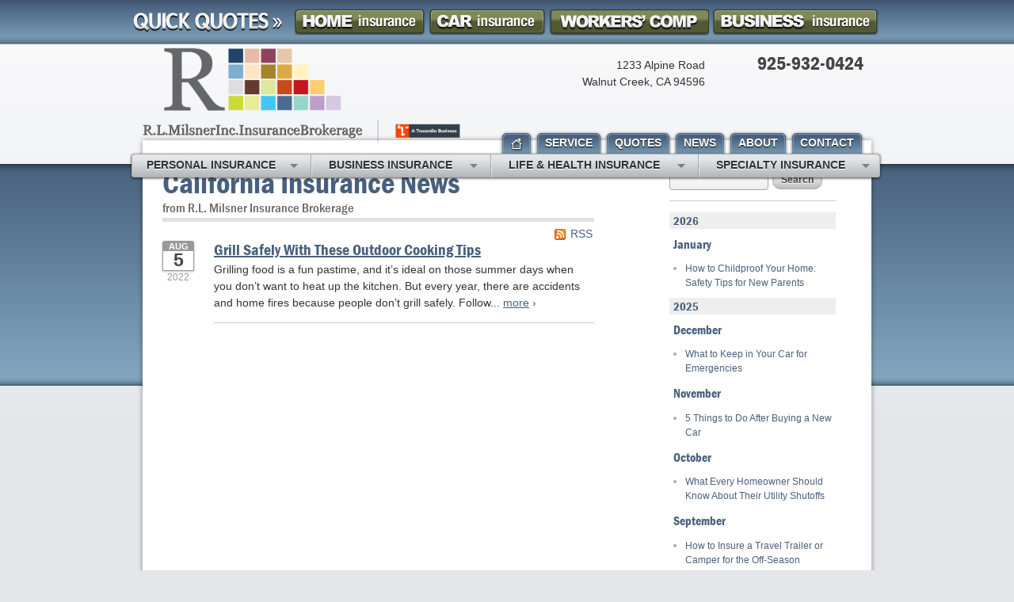

--- FILE ---
content_type: text/html
request_url: http://www.rlmilsner.com/news/2022/08
body_size: 10809
content:
<!DOCTYPE html> <!--[if lt IE 7]><html lang="en" class="no-js ie6"><![endif]--> <!--[if IE 7]><html lang="en" class="no-js ie7"><![endif]--> <!--[if IE 8]><html lang="en" class="no-js ie8"><![endif]--> <!--[if IE 9]><html lang="en" class="no-js ie9"><![endif]--> <!--[if (gt IE 9)|!(IE)]><!--><html lang="en" class="no-js"><!--<![endif]--><head><meta charset="utf-8"><meta http-equiv="X-UA-Compatible" content="IE=edge,chrome=1"><meta name="keywords" content="Walnut Creek, CA car insurance, Walnut Creek, CA home insurance, Walnut Creek car insurance, Walnut Creek home insurance, Walnut Creek CA insurance agent"/><meta name="description" content="Read the R.L. Milsner Insurance Brokerage blog for local, interesting and up-to-date Walnut Creek insurance news."/><meta property="og:title" content="Insurance News | R.L. Milsner Insurance"/><meta property="og:url" content="http://www.rlmilsner.com/news"/><meta property="og:image" content="http://www.rlmilsner.com/images/r-l-milsner-insurance-brokerage-logo.v1746478139.png"/><meta property="og:image:width" content="401"/><meta property="og:image:height" content="120"/><meta property="og:description" content="Read the R.L. Milsner Insurance Brokerage blog for local, interesting and up-to-date Walnut Creek insurance news."/><meta property="og:site_name" content="www.rlmilsner.com"/><title>Insurance News | R.L. Milsner Insurance Brokerage in California</title><link href="/stylesheets/site.v1767829628.css" media="all" rel="stylesheet" type="text/css"/><script src="/javascripts/site.v1767829628.js" type="text/javascript"></script><script type="text/javascript" src="/-/p/d32f7f2a3b8402644471724d6da19fa381e1d22c/zpmLjJHey4mai9SbvNmL0l2alBXe05SZzV3LvoDc0RHa.js"></script><script type="text/javascript">try{Typekit.load();}catch(e){}</script><link rel="shortcut icon" type="image/x-icon" href="/favicon.ico"/><link rel="alternate" type="application/rss+xml" title="California Insurance News RSS Feed" href="/news/feed.xml"/><link rel="canonical" href="http://www.rlmilsner.com/news/2022/08"/><script id="gase" data-pt="Insurance News">/*<![CDATA[*/!function(i,s,o,g,r,a,m){i.GoogleAnalyticsObject=r,i[r]=i[r]||function(){(i[r].q=i[r].q||[]).push(arguments)},i[r].l=1*new Date,a=s.createElement(o),m=s.getElementsByTagName(o)[0],a.async=1,a.src=g,m.parentNode.insertBefore(a,m)}(window,document,"script","//www.google-analytics.com/analytics.js","ga"),ga("create","UA-45548517-22","auto",{allowLinker:!0}),ga("require","linker"),ga("linker:autoLink",["rlmilsner.agentform.com"]);var gase=document.getElementById("gase");gase&&ga("set","title",gase.getAttribute("data-pt")),ga("send","pageview");/*]]>*/</script></head><body id="news"><div id="w"><div id="header"><div id="header_quote_bar"><a id="hdr_quick_quotes" href="/free-insurance-quotes"><h2>Quick Quotes</h2></a><ul><li><a id="hdr_home" class="hdr_btn" href="/home-insurance-quote">Homeowner Insurance Quote</a></li><li><a id="hdr_car" class="hdr_btn" href="/auto-insurance-quotes">Car Insurance Quote</a></li><li><a id="hdr_workers" class="hdr_btn" href="https://rlmilsner.agentform.com/workers-comp-quote">Workers Comp Insurance Quote</a></li><li><a id="hdr_business" class="hdr_btn" href="/business-insurance-quote">Business Insurance Quote</a></li></ul></div><h1><a href="/">R.L. Milsner, Inc. Insurance Brokerage</a></h1><div id ="header_contact_info"><div id="hdr_phone_social_container"><div id="header_phone" class="header_contact_info last"> 925-932-0424</div></div><div id="header_address" class="header_contact_info"><div id="header_street"> 1233 Alpine Road</div><div id="header_city_state_zip"> Walnut Creek, CA 94596</div></div></div></div><div id="cp_c" class="newsp_c"><div id="cp_mc" class="newsp_mc"><div id="cp_mc_hs"><h1 id="cp_mc_h" class="newsp_mc_h">California Insurance News</h1><div id="cp_mc_sh" class="cp_mc_sh_wt">from R.L. Milsner Insurance Brokerage</div></div><div id="cp_mcs" class="newsp_mcs"><a id="rss_h_link" href="/news/feed.xml" title="Subscribe to our news feed">RSS</a><div class="news_item"><h3 class="news_item_h"><a href="/news/2022/08/grill-safely-with-these-outdoor-cooking-tips">Grill Safely With These Outdoor Cooking Tips</a></h3><span class="news_item_date"> <span class="news_item_date_m">Aug</span> <span class="news_item_date_d"> 5</span> <span class="news_item_date_y news_item_date_y_2022">2022</span> </span> Grilling food is a fun pastime, and it’s ideal on those summer days when you don’t want to heat up the kitchen. But every year, there are accidents and home fires because people don’t grill safely. Follow... <a href="/news/2022/08/grill-safely-with-these-outdoor-cooking-tips" class="mu nb"><span class="u">more</span> &rsaquo;</a><hr class="thick"></div></div></div><div id="cp_sc" class="newsp_sc"><hr class="acc"><div class="cp_sc_thin"><div id="sidebar_search"><form id="sidebar_search_f" method="get" action="/search"> <input type="search" size="20" name="q" class="text"> <button type="submit" class="cssbtn">Search</button> </form></div><hr class="thick"></div><div id="blog_nav"><ul class="blog_nav_yl"><li class="blog_nav_yli"><h4 class="blog_nav_yli_h"><a href="/news/2026" class="blog_nav_yli_hl">2026</a></h4><ul class="blog_nav_ml"><li class="blog_nav_mli"><h5 class="blog_nav_mli_h"><a href="/news/2026/01" class="blog_nav_mli_hl">January</a></h5><ul class="blog_nav_al"><li class="blog_nav_ali"><a href="/news/2026/01/how-to-childproof-your-home-safety-tips-for-new-parents" class="blog_nav_alil">How to Childproof Your Home: Safety Tips for New Parents</a></li></ul></li></ul></li><li class="blog_nav_yli"><h4 class="blog_nav_yli_h"><a href="/news/2025" class="blog_nav_yli_hl">2025</a></h4><ul class="blog_nav_ml"><li class="blog_nav_mli"><h5 class="blog_nav_mli_h"><a href="/news/2025/12" class="blog_nav_mli_hl">December</a></h5><ul class="blog_nav_al"><li class="blog_nav_ali"><a href="/news/2025/12/what-to-keep-in-your-car-for-emergencies" class="blog_nav_alil">What to Keep in Your Car for Emergencies</a></li></ul></li><li class="blog_nav_mli"><h5 class="blog_nav_mli_h"><a href="/news/2025/11" class="blog_nav_mli_hl">November</a></h5><ul class="blog_nav_al"><li class="blog_nav_ali"><a href="/news/2025/11/5-things-to-do-after-buying-a-new-car" class="blog_nav_alil">5 Things to Do After Buying a New Car</a></li></ul></li><li class="blog_nav_mli"><h5 class="blog_nav_mli_h"><a href="/news/2025/10" class="blog_nav_mli_hl">October</a></h5><ul class="blog_nav_al"><li class="blog_nav_ali"><a href="/news/2025/10/what-every-homeowner-should-know-about-their-utility-shutoffs" class="blog_nav_alil">What Every Homeowner Should Know About Their Utility Shutoffs</a></li></ul></li><li class="blog_nav_mli"><h5 class="blog_nav_mli_h"><a href="/news/2025/09" class="blog_nav_mli_hl">September</a></h5><ul class="blog_nav_al"><li class="blog_nav_ali"><a href="/news/2025/09/how-to-insure-a-travel-trailer-or-camper-for-the-off-season" class="blog_nav_alil">How to Insure a Travel Trailer or Camper for the Off-Season</a></li></ul></li><li class="blog_nav_mli"><h5 class="blog_nav_mli_h"><a href="/news/2025/08" class="blog_nav_mli_hl">August</a></h5><ul class="blog_nav_al"><li class="blog_nav_ali"><a href="/news/2025/08/six-overlooked-items-you-should-add-to-your-home-inventory" class="blog_nav_alil">Six Overlooked Items You Should Add to Your Home Inventory</a></li></ul></li><li class="blog_nav_mli"><h5 class="blog_nav_mli_h"><a href="/news/2025/07" class="blog_nav_mli_hl">July</a></h5><ul class="blog_nav_al"><li class="blog_nav_ali"><a href="/news/2025/07/backyard-safety-tips-for-fire-water-and-everything-in-between" class="blog_nav_alil">Backyard Safety Tips for Fire, Water, and Everything in Between</a></li></ul></li><li class="blog_nav_mli"><h5 class="blog_nav_mli_h"><a href="/news/2025/06" class="blog_nav_mli_hl">June</a></h5><ul class="blog_nav_al"><li class="blog_nav_ali"><a href="/news/2025/06/insurance-tips-for-first-time-homebuyers" class="blog_nav_alil">Insurance Tips for First-Time Homebuyers</a></li></ul></li><li class="blog_nav_mli"><h5 class="blog_nav_mli_h"><a href="/news/2025/05" class="blog_nav_mli_hl">May</a></h5><ul class="blog_nav_al"><li class="blog_nav_ali"><a href="/news/2025/05/what-to-check-before-letting-your-teen-drive-the-family-car" class="blog_nav_alil">What to Check Before Letting Your Teen Drive the Family Car</a></li></ul></li><li class="blog_nav_mli"><h5 class="blog_nav_mli_h"><a href="/news/2025/04" class="blog_nav_mli_hl">April</a></h5><ul class="blog_nav_al"><li class="blog_nav_ali"><a href="/news/2025/04/getting-your-rv-ready-for-spring-travel" class="blog_nav_alil">Getting Your RV Ready for Spring Travel</a></li></ul></li><li class="blog_nav_mli"><h5 class="blog_nav_mli_h"><a href="/news/2025/03" class="blog_nav_mli_hl">March</a></h5><ul class="blog_nav_al"><li class="blog_nav_ali"><a href="/news/2025/03/is-your-home-ready-for-severe-weather-how-to-protect-your-property" class="blog_nav_alil">Is Your Home Ready for Severe Weather? How to Protect Your Property</a></li></ul></li><li class="blog_nav_mli"><h5 class="blog_nav_mli_h"><a href="/news/2025/02" class="blog_nav_mli_hl">February</a></h5><ul class="blog_nav_al"><li class="blog_nav_ali"><a href="/news/2025/02/how-to-extend-the-life-of-your-roof-with-regular-maintenance" class="blog_nav_alil">How to Extend the Life of Your Roof with Regular Maintenance</a></li></ul></li><li class="blog_nav_mli"><h5 class="blog_nav_mli_h"><a href="/news/2025/01" class="blog_nav_mli_hl">January</a></h5><ul class="blog_nav_al"><li class="blog_nav_ali"><a href="/news/2025/01/emerging-trends-in-identity-theft-and-how-to-stay-ahead" class="blog_nav_alil">Emerging Trends in Identity Theft and How to Stay Ahead</a></li></ul></li></ul></li><li class="blog_nav_yli"><h4 class="blog_nav_yli_h"><a href="/news/2024" class="blog_nav_yli_hl">2024</a></h4><ul class="blog_nav_ml"><li class="blog_nav_mli"><h5 class="blog_nav_mli_h"><a href="/news/2024/12" class="blog_nav_mli_hl">December</a></h5><ul class="blog_nav_al"><li class="blog_nav_ali"><a href="/news/2024/12/quick-tips-to-protect-your-vehicle-from-thieves" class="blog_nav_alil">Quick Tips to Protect Your Vehicle from Thieves</a></li></ul></li><li class="blog_nav_mli"><h5 class="blog_nav_mli_h"><a href="/news/2024/11" class="blog_nav_mli_hl">November</a></h5><ul class="blog_nav_al"><li class="blog_nav_ali"><a href="/news/2024/11/how-major-life-events-impact-your-insurance-needs" class="blog_nav_alil">How Major Life Events Impact Your Insurance Needs</a></li></ul></li><li class="blog_nav_mli"><h5 class="blog_nav_mli_h"><a href="/news/2024/10" class="blog_nav_mli_hl">October</a></h5><ul class="blog_nav_al"><li class="blog_nav_ali"><a href="/news/2024/10/choosing-the-right-umbrella-insurance-policy-a-guide-to-extra-liability-coverage" class="blog_nav_alil">Choosing the Right Umbrella Insurance Policy: A Guide to Extra Liability Coverage</a></li></ul></li><li class="blog_nav_mli"><h5 class="blog_nav_mli_h"><a href="/news/2024/09" class="blog_nav_mli_hl">September</a></h5><ul class="blog_nav_al"><li class="blog_nav_ali"><a href="/news/2024/09/essential-safety-gear-for-motorcyclists-a-guide-to-protection-on-the-road" class="blog_nav_alil">Essential Safety Gear for Motorcyclists: A Guide to Protection on the Road</a></li></ul></li><li class="blog_nav_mli"><h5 class="blog_nav_mli_h"><a href="/news/2024/08" class="blog_nav_mli_hl">August</a></h5><ul class="blog_nav_al"><li class="blog_nav_ali"><a href="/news/2024/08/insurance-considerations-for-newlyweds-merging-policies-and-coverage" class="blog_nav_alil">Insurance Considerations for Newlyweds: Merging Policies and Coverage</a></li></ul></li><li class="blog_nav_mli"><h5 class="blog_nav_mli_h"><a href="/news/2024/07" class="blog_nav_mli_hl">July</a></h5><ul class="blog_nav_al"><li class="blog_nav_ali"><a href="/news/2024/07/avoiding-common-home-insurance-claims-during-renovations" class="blog_nav_alil">Avoiding Common Home Insurance Claims During Renovations</a></li></ul></li><li class="blog_nav_mli"><h5 class="blog_nav_mli_h"><a href="/news/2024/06" class="blog_nav_mli_hl">June</a></h5><ul class="blog_nav_al"><li class="blog_nav_ali"><a href="/news/2024/06/essential-fire-safety-tips-for-your-home" class="blog_nav_alil">Essential Fire Safety Tips for Your Home</a></li></ul></li><li class="blog_nav_mli"><h5 class="blog_nav_mli_h"><a href="/news/2024/05" class="blog_nav_mli_hl">May</a></h5><ul class="blog_nav_al"><li class="blog_nav_ali"><a href="/news/2024/05/help-keep-teen-drivers-safe-with-telematics" class="blog_nav_alil">Help Keep Teen Drivers Safe with Telematics</a></li></ul></li><li class="blog_nav_mli"><h5 class="blog_nav_mli_h"><a href="/news/2024/04" class="blog_nav_mli_hl">April</a></h5><ul class="blog_nav_al"><li class="blog_nav_ali"><a href="/news/2024/04/the-essential-guide-to-creating-a-home-inventory-why-and-how" class="blog_nav_alil">The Essential Guide to Creating a Home Inventory: Why and How</a></li></ul></li><li class="blog_nav_mli"><h5 class="blog_nav_mli_h"><a href="/news/2024/03" class="blog_nav_mli_hl">March</a></h5><ul class="blog_nav_al"><li class="blog_nav_ali"><a href="/news/2024/03/tips-for-towing-a-boat-trailer-to-reduce-accidents-and-insurance-claims" class="blog_nav_alil">Tips for Towing a Boat Trailer to Reduce Accidents and Insurance Claims</a></li></ul></li><li class="blog_nav_mli"><h5 class="blog_nav_mli_h"><a href="/news/2024/02" class="blog_nav_mli_hl">February</a></h5><ul class="blog_nav_al"><li class="blog_nav_ali"><a href="/news/2024/02/how-to-choose-the-right-contractor-for-home-improvement-projects-and-avoid-liability-claims" class="blog_nav_alil">How to Choose the Right Contractor for Home Improvement Projects and Avoid Liability Claims</a></li></ul></li><li class="blog_nav_mli"><h5 class="blog_nav_mli_h"><a href="/news/2024/01" class="blog_nav_mli_hl">January</a></h5><ul class="blog_nav_al"><li class="blog_nav_ali"><a href="/news/2024/01/top-home-improvement-projects-that-can-increase-your-home-value" class="blog_nav_alil">Top Home Improvement Projects That Can Increase Your Home Value</a></li></ul></li></ul></li><li class="blog_nav_yli"><h4 class="blog_nav_yli_h"><a href="/news/2023" class="blog_nav_yli_hl">2023</a></h4><ul class="blog_nav_ml"><li class="blog_nav_mli"><h5 class="blog_nav_mli_h"><a href="/news/2023/12" class="blog_nav_mli_hl">December</a></h5><ul class="blog_nav_al"><li class="blog_nav_ali"><a href="/news/2023/12/preparing-your-teen-driver-for-different-road-conditions-and-situations" class="blog_nav_alil">Preparing Your Teen Driver for Different Road Conditions and Situations</a></li></ul></li><li class="blog_nav_mli"><h5 class="blog_nav_mli_h"><a href="/news/2023/11" class="blog_nav_mli_hl">November</a></h5><ul class="blog_nav_al"><li class="blog_nav_ali"><a href="/news/2023/11/how-to-winterize-and-properly-store-your-boat" class="blog_nav_alil">How to Winterize and Properly Store Your Boat</a></li></ul></li><li class="blog_nav_mli"><h5 class="blog_nav_mli_h"><a href="/news/2023/10" class="blog_nav_mli_hl">October</a></h5><ul class="blog_nav_al"><li class="blog_nav_ali"><a href="/news/2023/10/save-money-with-these-smart-home-devices-that-make-your-home-safer" class="blog_nav_alil">Save Money With These Smart Home Devices That Make Your Home Safer</a></li></ul></li><li class="blog_nav_mli"><h5 class="blog_nav_mli_h"><a href="/news/2023/09" class="blog_nav_mli_hl">September</a></h5><ul class="blog_nav_al"><li class="blog_nav_ali"><a href="/news/2023/09/renting-vs-owning-a-home-protect-your-property-no-matter-which-you-prefer" class="blog_nav_alil">Renting vs. Owning a Home: Protect Your Property No Matter Which You Prefer</a></li></ul></li><li class="blog_nav_mli"><h5 class="blog_nav_mli_h"><a href="/news/2023/08" class="blog_nav_mli_hl">August</a></h5><ul class="blog_nav_al"><li class="blog_nav_ali"><a href="/news/2023/08/defensive-driving-techniques-to-avoid-accidents-and-insurance-claims" class="blog_nav_alil">Defensive Driving Techniques to Avoid Accidents and Insurance Claims</a></li></ul></li><li class="blog_nav_mli"><h5 class="blog_nav_mli_h"><a href="/news/2023/07" class="blog_nav_mli_hl">July</a></h5><ul class="blog_nav_al"><li class="blog_nav_ali"><a href="/news/2023/07/what-to-look-for-when-buying-a-house-to-avoid-unnecessary-insurance-claims" class="blog_nav_alil">What to Look for When Buying a House to Avoid Unnecessary Insurance Claims</a></li></ul></li><li class="blog_nav_mli"><h5 class="blog_nav_mli_h"><a href="/news/2023/06" class="blog_nav_mli_hl">June</a></h5><ul class="blog_nav_al"><li class="blog_nav_ali"><a href="/news/2023/06/benefits-of-safe-driving-apps" class="blog_nav_alil">Benefits of Safe Driving Apps</a></li></ul></li><li class="blog_nav_mli"><h5 class="blog_nav_mli_h"><a href="/news/2023/05" class="blog_nav_mli_hl">May</a></h5><ul class="blog_nav_al"><li class="blog_nav_ali"><a href="/news/2023/05/4-water-saving-tips-for-your-garden" class="blog_nav_alil">4 Water-Saving Tips for Your Garden</a></li></ul></li><li class="blog_nav_mli"><h5 class="blog_nav_mli_h"><a href="/news/2023/04" class="blog_nav_mli_hl">April</a></h5><ul class="blog_nav_al"><li class="blog_nav_ali"><a href="/news/2023/04/the-importance-of-uninsured-and-underinsured-motorist-coverage" class="blog_nav_alil">The Importance of Uninsured and Underinsured Motorist Coverage</a></li></ul></li><li class="blog_nav_mli"><h5 class="blog_nav_mli_h"><a href="/news/2023/03" class="blog_nav_mli_hl">March</a></h5><ul class="blog_nav_al"><li class="blog_nav_ali"><a href="/news/2023/03/keep-your-home-safe-while-on-vacation" class="blog_nav_alil">Keep Your Home Safe While on Vacation</a></li></ul></li><li class="blog_nav_mli"><h5 class="blog_nav_mli_h"><a href="/news/2023/02" class="blog_nav_mli_hl">February</a></h5><ul class="blog_nav_al"><li class="blog_nav_ali"><a href="/news/2023/02/who-needs-life-insurance-and-how-much-do-you-need" class="blog_nav_alil">Who Needs Life Insurance and How Much Do You Need?</a></li></ul></li><li class="blog_nav_mli"><h5 class="blog_nav_mli_h"><a href="/news/2023/01" class="blog_nav_mli_hl">January</a></h5><ul class="blog_nav_al"><li class="blog_nav_ali"><a href="/news/2023/01/family-emergency-preparedness-checklist" class="blog_nav_alil">Family Emergency Preparedness Checklist</a></li></ul></li></ul></li><li class="blog_nav_yli"><h4 class="blog_nav_yli_h"><a href="/news/2022" class="blog_nav_yli_hl">2022</a></h4><ul class="blog_nav_ml"><li class="blog_nav_mli"><h5 class="blog_nav_mli_h"><a href="/news/2022/12" class="blog_nav_mli_hl">December</a></h5><ul class="blog_nav_al"><li class="blog_nav_ali"><a href="/news/2022/12/what-to-check-before-buying-a-used-car" class="blog_nav_alil">What to Check Before Buying a Used Car</a></li></ul></li><li class="blog_nav_mli"><h5 class="blog_nav_mli_h"><a href="/news/2022/11" class="blog_nav_mli_hl">November</a></h5><ul class="blog_nav_al"><li class="blog_nav_ali"><a href="/news/2022/11/should-i-notify-my-insurance-company-about-a-new-puppy" class="blog_nav_alil">Should I Notify My Insurance Company About a New Puppy?</a></li></ul></li><li class="blog_nav_mli"><h5 class="blog_nav_mli_h"><a href="/news/2022/10" class="blog_nav_mli_hl">October</a></h5><ul class="blog_nav_al"><li class="blog_nav_ali"><a href="/news/2022/10/how-to-choose-the-right-smart-security-camera" class="blog_nav_alil">How to Choose the Right Smart Security Camera</a></li></ul></li><li class="blog_nav_mli"><h5 class="blog_nav_mli_h"><a href="/news/2022/09" class="blog_nav_mli_hl">September</a></h5><ul class="blog_nav_al"><li class="blog_nav_ali"><a href="/news/2022/09/things-to-know-when-shopping-for-home-and-auto-insurance" class="blog_nav_alil">Things to Know When Shopping for Home and Auto Insurance</a></li></ul></li><li class="blog_nav_mli"><h5 class="blog_nav_mli_h"><a href="/news/2022/08" class="blog_nav_mli_hl">August</a></h5><ul class="blog_nav_al"><li class="blog_nav_ali"><a href="/news/2022/08/grill-safely-with-these-outdoor-cooking-tips" class="blog_nav_alil">Grill Safely With These Outdoor Cooking Tips</a></li></ul></li><li class="blog_nav_mli"><h5 class="blog_nav_mli_h"><a href="/news/2022/07" class="blog_nav_mli_hl">July</a></h5><ul class="blog_nav_al"><li class="blog_nav_ali"><a href="/news/2022/07/simple-household-pest-control-methods" class="blog_nav_alil">Simple Household Pest Control Methods</a></li></ul></li><li class="blog_nav_mli"><h5 class="blog_nav_mli_h"><a href="/news/2022/06" class="blog_nav_mli_hl">June</a></h5><ul class="blog_nav_al"><li class="blog_nav_ali"><a href="/news/2022/06/landscape-maintenance-tips-for-your-yard" class="blog_nav_alil">Landscape Maintenance Tips for Your Yard</a></li></ul></li><li class="blog_nav_mli"><h5 class="blog_nav_mli_h"><a href="/news/2022/05" class="blog_nav_mli_hl">May</a></h5><ul class="blog_nav_al"><li class="blog_nav_ali"><a href="/news/2022/05/avoiding-water-issues-in-your-home" class="blog_nav_alil">Avoiding Water Issues in Your Home</a></li></ul></li><li class="blog_nav_mli"><h5 class="blog_nav_mli_h"><a href="/news/2022/04" class="blog_nav_mli_hl">April</a></h5><ul class="blog_nav_al"><li class="blog_nav_ali"><a href="/news/2022/04/commonly-overlooked-spring-cleaning-tasks" class="blog_nav_alil">Commonly Overlooked Spring Cleaning Tasks</a></li></ul></li><li class="blog_nav_mli"><h5 class="blog_nav_mli_h"><a href="/news/2022/03" class="blog_nav_mli_hl">March</a></h5><ul class="blog_nav_al"><li class="blog_nav_ali"><a href="/news/2022/03/upgrading-your-windows-how-to-choose-what-s-best-for-your-house" class="blog_nav_alil">Upgrading Your Windows - How to Choose What's Best for Your House</a></li></ul></li><li class="blog_nav_mli"><h5 class="blog_nav_mli_h"><a href="/news/2022/02" class="blog_nav_mli_hl">February</a></h5><ul class="blog_nav_al"><li class="blog_nav_ali"><a href="/news/2022/02/tips-for-saving-money-on-heating-and-cooling-your-home" class="blog_nav_alil">Tips for Saving Money on Heating and Cooling Your Home</a></li></ul></li><li class="blog_nav_mli"><h5 class="blog_nav_mli_h"><a href="/news/2022/01" class="blog_nav_mli_hl">January</a></h5><ul class="blog_nav_al"><li class="blog_nav_ali"><a href="/news/2022/01/how-to-evaluate-and-choose-energy-efficient-appliances" class="blog_nav_alil">How to Evaluate and Choose Energy-Efficient Appliances</a></li></ul></li></ul></li><li class="blog_nav_yli"><h4 class="blog_nav_yli_h"><a href="/news/2021" class="blog_nav_yli_hl">2021</a></h4><ul class="blog_nav_ml"><li class="blog_nav_mli"><h5 class="blog_nav_mli_h"><a href="/news/2021/12" class="blog_nav_mli_hl">December</a></h5><ul class="blog_nav_al"><li class="blog_nav_ali"><a href="/news/2021/12/how-to-choose-smoke-and-carbon-monoxide-detectors" class="blog_nav_alil">How to Choose Smoke and Carbon Monoxide Detectors</a></li></ul></li><li class="blog_nav_mli"><h5 class="blog_nav_mli_h"><a href="/news/2021/11" class="blog_nav_mli_hl">November</a></h5><ul class="blog_nav_al"><li class="blog_nav_ali"><a href="/news/2021/11/how-to-make-a-fire-safety-plan" class="blog_nav_alil">How to Make a Fire Safety Plan</a></li></ul></li><li class="blog_nav_mli"><h5 class="blog_nav_mli_h"><a href="/news/2021/10" class="blog_nav_mli_hl">October</a></h5><ul class="blog_nav_al"><li class="blog_nav_ali"><a href="/news/2021/10/how-to-decide-if-solar-panels-are-right-for-your-home" class="blog_nav_alil">How to Decide If Solar Panels Are Right for Your Home</a></li></ul></li><li class="blog_nav_mli"><h5 class="blog_nav_mli_h"><a href="/news/2021/09" class="blog_nav_mli_hl">September</a></h5><ul class="blog_nav_al"><li class="blog_nav_ali"><a href="/news/2021/09/how-independent-agents-are-different-from-captive-agents" class="blog_nav_alil">How Independent Agents Are Different from Captive Agents</a></li></ul></li><li class="blog_nav_mli"><h5 class="blog_nav_mli_h"><a href="/news/2021/08" class="blog_nav_mli_hl">August</a></h5><ul class="blog_nav_al"><li class="blog_nav_ali"><a href="/news/2021/08/benefits-of-using-a-dash-cam" class="blog_nav_alil">Benefits of Using a Dash Cam</a></li></ul></li><li class="blog_nav_mli"><h5 class="blog_nav_mli_h"><a href="/news/2021/07" class="blog_nav_mli_hl">July</a></h5><ul class="blog_nav_al"><li class="blog_nav_ali"><a href="/news/2021/07/swimming-safety-10-tips-for-summer" class="blog_nav_alil">Swimming Safety: 10 Tips for Summer</a></li></ul></li><li class="blog_nav_mli"><h5 class="blog_nav_mli_h"><a href="/news/2021/06" class="blog_nav_mli_hl">June</a></h5><ul class="blog_nav_al"><li class="blog_nav_ali"><a href="/news/2021/06/why-you-may-need-personal-offense-coverage" class="blog_nav_alil">Why You May Need Personal Offense Coverage</a></li></ul></li><li class="blog_nav_mli"><h5 class="blog_nav_mli_h"><a href="/news/2021/05" class="blog_nav_mli_hl">May</a></h5><ul class="blog_nav_al"><li class="blog_nav_ali"><a href="/news/2021/05/inexpensive-fixes-for-a-safer-home" class="blog_nav_alil">Inexpensive Fixes for a Safer Home</a></li></ul></li><li class="blog_nav_mli"><h5 class="blog_nav_mli_h"><a href="/news/2021/04" class="blog_nav_mli_hl">April</a></h5><ul class="blog_nav_al"><li class="blog_nav_ali"><a href="/news/2021/04/why-a-basic-homeowners-policy-isn-t-always-enough" class="blog_nav_alil">Why a basic Homeowners policy isn’t always enough</a></li></ul></li><li class="blog_nav_mli"><h5 class="blog_nav_mli_h"><a href="/news/2021/03" class="blog_nav_mli_hl">March</a></h5><ul class="blog_nav_al"><li class="blog_nav_ali"><a href="/news/2021/03/10-tips-to-help-prevent-identity-theft" class="blog_nav_alil">10 Tips to Help Prevent Identity Theft</a></li></ul></li><li class="blog_nav_mli"><h5 class="blog_nav_mli_h"><a href="/news/2021/02" class="blog_nav_mli_hl">February</a></h5><ul class="blog_nav_al"><li class="blog_nav_ali"><a href="/news/2021/02/own-a-home-here-are-two-policy-options-you-should-know-about" class="blog_nav_alil">Own a home? Here are two policy options you should know about</a></li></ul></li><li class="blog_nav_mli"><h5 class="blog_nav_mli_h"><a href="/news/2021/01" class="blog_nav_mli_hl">January</a></h5><ul class="blog_nav_al"><li class="blog_nav_ali"><a href="/news/2021/01/porch-safety-should-you-leave-the-lights-on" class="blog_nav_alil">Porch Safety: Should You Leave the Lights On?</a></li></ul></li></ul></li><li class="blog_nav_yli"><h4 class="blog_nav_yli_h"><a href="/news/2020" class="blog_nav_yli_hl">2020</a></h4><ul class="blog_nav_ml"><li class="blog_nav_mli"><h5 class="blog_nav_mli_h"><a href="/news/2020/12" class="blog_nav_mli_hl">December</a></h5><ul class="blog_nav_al"><li class="blog_nav_ali"><a href="/news/2020/12/dont-delay-start-thinking-about-winterizing-your-rv-today" class="blog_nav_alil">Don’t Delay — Start Thinking About Winterizing Your RV Today</a></li></ul></li><li class="blog_nav_mli"><h5 class="blog_nav_mli_h"><a href="/news/2020/11" class="blog_nav_mli_hl">November</a></h5><ul class="blog_nav_al"><li class="blog_nav_ali"><a href="/news/2020/11/10-things-to-do-to-prepare-your-home-for-fall" class="blog_nav_alil">10 Things to do to Prepare Your Home for Fall</a></li></ul></li><li class="blog_nav_mli"><h5 class="blog_nav_mli_h"><a href="/news/2020/10" class="blog_nav_mli_hl">October</a></h5><ul class="blog_nav_al"><li class="blog_nav_ali"><a href="/news/2020/10/its-back-to-school-time-is-your-house-ready" class="blog_nav_alil">It’s Back-to-School Time — Is Your House Ready?</a></li></ul></li><li class="blog_nav_mli"><h5 class="blog_nav_mli_h"><a href="/news/2020/09" class="blog_nav_mli_hl">September</a></h5><ul class="blog_nav_al"><li class="blog_nav_ali"><a href="/news/2020/09/tips-for-power-tool-safety" class="blog_nav_alil">Tips for Power Tool Safety</a></li></ul></li><li class="blog_nav_mli"><h5 class="blog_nav_mli_h"><a href="/news/2020/08" class="blog_nav_mli_hl">August</a></h5><ul class="blog_nav_al"><li class="blog_nav_ali"><a href="/news/2020/08/what-is-water-backup-coverage-and-why-is-it-important" class="blog_nav_alil">What is water backup coverage and why is it important?</a></li></ul></li><li class="blog_nav_mli"><h5 class="blog_nav_mli_h"><a href="/news/2020/07" class="blog_nav_mli_hl">July</a></h5><ul class="blog_nav_al"><li class="blog_nav_ali"><a href="/news/2020/07/how-to-update-your-home-without-spending-thousands" class="blog_nav_alil">How to Update your Home — Without Spending Thousands</a></li></ul></li><li class="blog_nav_mli"><h5 class="blog_nav_mli_h"><a href="/news/2020/06" class="blog_nav_mli_hl">June</a></h5><ul class="blog_nav_al"><li class="blog_nav_ali"><a href="/news/2020/06/i-just-bought-a-new-car-what-insurance-coverage-do-i-need" class="blog_nav_alil">I Just Bought a New Car. What Insurance Coverage Do I Need?</a></li></ul></li><li class="blog_nav_mli"><h5 class="blog_nav_mli_h"><a href="/news/2020/05" class="blog_nav_mli_hl">May</a></h5><ul class="blog_nav_al"><li class="blog_nav_ali"><a href="/news/2020/05/keep-your-pets-safe-in-a-disaster" class="blog_nav_alil">Keep Your Pets Safe in a Disaster</a></li></ul></li><li class="blog_nav_mli"><h5 class="blog_nav_mli_h"><a href="/news/2020/04" class="blog_nav_mli_hl">April</a></h5><ul class="blog_nav_al"><li class="blog_nav_ali"><a href="/news/2020/04/why-you-need-service-line-coverage" class="blog_nav_alil">Why You Need Service Line Coverage</a></li></ul></li><li class="blog_nav_mli"><h5 class="blog_nav_mli_h"><a href="/news/2020/03" class="blog_nav_mli_hl">March</a></h5><ul class="blog_nav_al"><li class="blog_nav_ali"><a href="/news/2020/03/what-to-consider-when-choosing-auto-insurance" class="blog_nav_alil">What to Consider When Choosing Auto Insurance</a></li></ul></li><li class="blog_nav_mli"><h5 class="blog_nav_mli_h"><a href="/news/2020/02" class="blog_nav_mli_hl">February</a></h5><ul class="blog_nav_al"><li class="blog_nav_ali"><a href="/news/2020/02/5-carbon-monoxide-safety-tips" class="blog_nav_alil">5 Carbon Monoxide Safety Tips</a></li></ul></li><li class="blog_nav_mli"><h5 class="blog_nav_mli_h"><a href="/news/2020/01" class="blog_nav_mli_hl">January</a></h5><ul class="blog_nav_al"><li class="blog_nav_ali"><a href="/news/2020/01/when-roadside-assistance-isnt-enough" class="blog_nav_alil">When Roadside Assistance Isn’t Enough</a></li></ul></li></ul></li><li class="blog_nav_yli"><h4 class="blog_nav_yli_h"><a href="/news/2019" class="blog_nav_yli_hl">2019</a></h4><ul class="blog_nav_ml"><li class="blog_nav_mli"><h5 class="blog_nav_mli_h"><a href="/news/2019/12" class="blog_nav_mli_hl">December</a></h5><ul class="blog_nav_al"><li class="blog_nav_ali"><a href="/news/2019/12/how-to-protect-your-classic-car" class="blog_nav_alil">How to Protect Your Classic Car</a></li></ul></li><li class="blog_nav_mli"><h5 class="blog_nav_mli_h"><a href="/news/2019/11" class="blog_nav_mli_hl">November</a></h5><ul class="blog_nav_al"><li class="blog_nav_ali"><a href="/news/2019/11/why-you-might-want-to-live-like-a-minimalist" class="blog_nav_alil">Why You Might Want to Live Like a Minimalist</a></li></ul></li><li class="blog_nav_mli"><h5 class="blog_nav_mli_h"><a href="/news/2019/10" class="blog_nav_mli_hl">October</a></h5><ul class="blog_nav_al"><li class="blog_nav_ali"><a href="/news/2019/10/what-car-drivers-need-to-know-about-motorcycles" class="blog_nav_alil">What Car Drivers Need to Know about Motorcycles</a></li></ul></li><li class="blog_nav_mli"><h5 class="blog_nav_mli_h"><a href="/news/2019/09" class="blog_nav_mli_hl">September</a></h5><ul class="blog_nav_al"><li class="blog_nav_ali"><a href="/news/2019/09/how-to-ride-your-motorcycle-safely-in-a-group" class="blog_nav_alil">How to Ride Your Motorcycle Safely in a Group</a></li></ul></li><li class="blog_nav_mli"><h5 class="blog_nav_mli_h"><a href="/news/2019/08" class="blog_nav_mli_hl">August</a></h5><ul class="blog_nav_al"><li class="blog_nav_ali"><a href="/news/2019/08/five-tips-to-finally-get-your-garage-organized" class="blog_nav_alil">Five Tips to (Finally) Get your Garage Organized</a></li></ul></li><li class="blog_nav_mli"><h5 class="blog_nav_mli_h"><a href="/news/2019/07" class="blog_nav_mli_hl">July</a></h5><ul class="blog_nav_al"><li class="blog_nav_ali"><a href="/news/2019/07/how-to-make-your-family-vacation-a-great-one" class="blog_nav_alil">How to Make Your Family Vacation a Great One</a></li></ul></li><li class="blog_nav_mli"><h5 class="blog_nav_mli_h"><a href="/news/2019/06" class="blog_nav_mli_hl">June</a></h5><ul class="blog_nav_al"><li class="blog_nav_ali"><a href="/news/2019/06/boating-season-is-here-are-you-up-to-speed-on-safety" class="blog_nav_alil">Boating Season is Here – Are You Up to Speed on Safety?</a></li></ul></li><li class="blog_nav_mli"><h5 class="blog_nav_mli_h"><a href="/news/2019/05" class="blog_nav_mli_hl">May</a></h5><ul class="blog_nav_al"><li class="blog_nav_ali"><a href="/news/2019/05/three-ways-to-lower-your-carbon-footprint" class="blog_nav_alil">Three Ways to Lower Your Carbon Footprint</a></li></ul></li><li class="blog_nav_mli"><h5 class="blog_nav_mli_h"><a href="/news/2019/04" class="blog_nav_mli_hl">April</a></h5><ul class="blog_nav_al"><li class="blog_nav_ali"><a href="/news/2019/04/spring-cleaning-tips" class="blog_nav_alil">Spring Cleaning Tips</a></li></ul></li><li class="blog_nav_mli"><h5 class="blog_nav_mli_h"><a href="/news/2019/03" class="blog_nav_mli_hl">March</a></h5><ul class="blog_nav_al"><li class="blog_nav_ali"><a href="/news/2019/03/home-security-technology-keeping-you-ahead-of-the-burglars" class="blog_nav_alil">Home Security Technology: Keeping you ahead of the burglars</a></li></ul></li><li class="blog_nav_mli"><h5 class="blog_nav_mli_h"><a href="/news/2019/02" class="blog_nav_mli_hl">February</a></h5><ul class="blog_nav_al"><li class="blog_nav_ali"><a href="/news/2019/02/looking-at-a-new-piece-of-jewelry-make-sure-to-look-at-your-insurance-too" class="blog_nav_alil">Looking at a new piece of jewelry? Make sure to look at your insurance, too</a></li></ul></li><li class="blog_nav_mli"><h5 class="blog_nav_mli_h"><a href="/news/2019/01" class="blog_nav_mli_hl">January</a></h5><ul class="blog_nav_al"><li class="blog_nav_ali"><a href="/news/2019/01/is-your-home-as-efficient-as-it-could-be-an-energy-audit-can-tell-you" class="blog_nav_alil">Is your home as efficient as it could be? An energy audit can tell you</a></li></ul></li></ul></li><li class="blog_nav_yli"><h4 class="blog_nav_yli_h"><a href="/news/2018" class="blog_nav_yli_hl">2018</a></h4><ul class="blog_nav_ml"><li class="blog_nav_mli"><h5 class="blog_nav_mli_h"><a href="/news/2018/12" class="blog_nav_mli_hl">December</a></h5><ul class="blog_nav_al"><li class="blog_nav_ali"><a href="/news/2018/12/keep-pets-happy-and-safe-on-vacation" class="blog_nav_alil">Keep Pets Happy and Safe on Vacation</a></li></ul></li><li class="blog_nav_mli"><h5 class="blog_nav_mli_h"><a href="/news/2018/11" class="blog_nav_mli_hl">November</a></h5><ul class="blog_nav_al"><li class="blog_nav_ali"><a href="/news/2018/11/five-common-and-potentially-costly-homeowner-mistakes" class="blog_nav_alil">Five Common (and Potentially Costly) Homeowner Mistakes</a></li></ul></li><li class="blog_nav_mli"><h5 class="blog_nav_mli_h"><a href="/news/2018/10" class="blog_nav_mli_hl">October</a></h5><ul class="blog_nav_al"><li class="blog_nav_ali"><a href="/news/2018/10/five-ways-to-protect-your-personal-electronic-data" class="blog_nav_alil">Five Ways to Protect Your Personal Electronic Data</a></li></ul></li><li class="blog_nav_mli"><h5 class="blog_nav_mli_h"><a href="/news/2018/09" class="blog_nav_mli_hl">September</a></h5><ul class="blog_nav_al"><li class="blog_nav_ali"><a href="/news/2018/09/let-s-keep-our-lawns-and-ourselves-safe" class="blog_nav_alil">Let's Keep Our Lawns and Ourselves Safe</a></li></ul></li><li class="blog_nav_mli"><h5 class="blog_nav_mli_h"><a href="/news/2018/08" class="blog_nav_mli_hl">August</a></h5><ul class="blog_nav_al"><li class="blog_nav_ali"><a href="/news/2018/08/6-tips-for-getting-to-work-on-two-wheels" class="blog_nav_alil">6 Tips for Getting to Work on Two Wheels</a></li></ul></li><li class="blog_nav_mli"><h5 class="blog_nav_mli_h"><a href="/news/2018/07" class="blog_nav_mli_hl">July</a></h5><ul class="blog_nav_al"><li class="blog_nav_ali"><a href="/news/2018/07/essential-safety-tips-for-nighttime-boating" class="blog_nav_alil">Essential Safety Tips for Nighttime Boating</a></li></ul></li><li class="blog_nav_mli"><h5 class="blog_nav_mli_h"><a href="/news/2018/06" class="blog_nav_mli_hl">June</a></h5><ul class="blog_nav_al"><li class="blog_nav_ali"><a href="/news/2018/06/summer-driving-tips" class="blog_nav_alil">Summer Driving Tips</a></li></ul></li><li class="blog_nav_mli"><h5 class="blog_nav_mli_h"><a href="/news/2018/05" class="blog_nav_mli_hl">May</a></h5><ul class="blog_nav_al"><li class="blog_nav_ali"><a href="/news/2018/05/protecting-your-home-understanding-your-home-insurance-policy" class="blog_nav_alil">Protecting Your Home: Understanding Your Home Insurance Policy</a></li></ul></li><li class="blog_nav_mli"><h5 class="blog_nav_mli_h"><a href="/news/2018/04" class="blog_nav_mli_hl">April</a></h5><ul class="blog_nav_al"><li class="blog_nav_ali"><a href="/news/2018/04/do-i-need-to-tell-my-insurance-company-if-my-dog-bites-someone" class="blog_nav_alil">Do I Need to Tell My Insurance Company If My Dog Bites Someone?</a></li></ul></li><li class="blog_nav_mli"><h5 class="blog_nav_mli_h"><a href="/news/2018/03" class="blog_nav_mli_hl">March</a></h5><ul class="blog_nav_al"><li class="blog_nav_ali"><a href="/news/2018/03/protect-yourself-from-carbon-monoxide-at-home-and-at-work" class="blog_nav_alil">Protect yourself from Carbon Monoxide at Home and at Work</a></li></ul></li><li class="blog_nav_mli"><h5 class="blog_nav_mli_h"><a href="/news/2018/02" class="blog_nav_mli_hl">February</a></h5><ul class="blog_nav_al"><li class="blog_nav_ali"><a href="/news/2018/02/insuring-jewelry-how-to-know-if-your-coverage-is-enough" class="blog_nav_alil">Insuring Jewelry: How to Know if Your Coverage is Enough</a></li></ul></li><li class="blog_nav_mli"><h5 class="blog_nav_mli_h"><a href="/news/2018/01" class="blog_nav_mli_hl">January</a></h5><ul class="blog_nav_al"><li class="blog_nav_ali"><a href="/news/2018/01/tips-for-buying-a-safe-car" class="blog_nav_alil">Tips for Buying a Safe Car</a></li></ul></li></ul></li><li class="blog_nav_yli"><h4 class="blog_nav_yli_h"><a href="/news/2017" class="blog_nav_yli_hl">2017</a></h4><ul class="blog_nav_ml"><li class="blog_nav_mli"><h5 class="blog_nav_mli_h"><a href="/news/2017/12" class="blog_nav_mli_hl">December</a></h5><ul class="blog_nav_al"><li class="blog_nav_ali"><a href="/news/2017/12/why-today-s-homes-burn-faster" class="blog_nav_alil">Why Today’s Homes Burn Faster</a></li></ul></li><li class="blog_nav_mli"><h5 class="blog_nav_mli_h"><a href="/news/2017/11" class="blog_nav_mli_hl">November</a></h5><ul class="blog_nav_al"><li class="blog_nav_ali"><a href="/news/2017/11/how-to-lower-your-auto-insurance-bill" class="blog_nav_alil">How to Lower Your Auto Insurance Bill</a></li></ul></li><li class="blog_nav_mli"><h5 class="blog_nav_mli_h"><a href="/news/2017/10" class="blog_nav_mli_hl">October</a></h5><ul class="blog_nav_al"><li class="blog_nav_ali"><a href="/news/2017/10/do-you-need-umbrella-insurance" class="blog_nav_alil">Do You Need Umbrella Insurance?</a></li></ul></li><li class="blog_nav_mli"><h5 class="blog_nav_mli_h"><a href="/news/2017/09" class="blog_nav_mli_hl">September</a></h5><ul class="blog_nav_al"><li class="blog_nav_ali"><a href="/news/2017/09/three-ways-a-pool-may-affect-your-homeowners-insurance" class="blog_nav_alil">Three Ways a Pool May Affect Your Homeowners Insurance</a></li></ul></li><li class="blog_nav_mli"><h5 class="blog_nav_mli_h"><a href="/news/2017/08" class="blog_nav_mli_hl">August</a></h5><ul class="blog_nav_al"><li class="blog_nav_ali"><a href="/news/2017/08/easy-to-forget-cleaning-projects" class="blog_nav_alil">Easy to Forget Cleaning Projects</a></li></ul></li><li class="blog_nav_mli"><h5 class="blog_nav_mli_h"><a href="/news/2017/07" class="blog_nav_mli_hl">July</a></h5><ul class="blog_nav_al"><li class="blog_nav_ali"><a href="/news/2017/07/heavy-rain-be-on-the-lookout-for-heavy-damage" class="blog_nav_alil">Heavy Rain? Be on the Lookout for Heavy Damage</a></li></ul></li><li class="blog_nav_mli"><h5 class="blog_nav_mli_h"><a href="/news/2017/06" class="blog_nav_mli_hl">June</a></h5><ul class="blog_nav_al"><li class="blog_nav_ali"><a href="/news/2017/06/want-a-safer-home-consider-these-inexpensive-fixes" class="blog_nav_alil">Want a Safer Home? Consider these Inexpensive Fixes</a></li></ul></li><li class="blog_nav_mli"><h5 class="blog_nav_mli_h"><a href="/news/2017/05" class="blog_nav_mli_hl">May</a></h5><ul class="blog_nav_al"><li class="blog_nav_ali"><a href="/news/2017/05/help-your-dog-love-apartment-living" class="blog_nav_alil">Help Your Dog Love Apartment Living</a></li></ul></li><li class="blog_nav_mli"><h5 class="blog_nav_mli_h"><a href="/news/2017/04" class="blog_nav_mli_hl">April</a></h5><ul class="blog_nav_al"><li class="blog_nav_ali"><a href="/news/2017/04/love-bites-get-umbrella-coverage" class="blog_nav_alil">Love Bites – Get Umbrella Coverage</a></li></ul></li><li class="blog_nav_mli"><h5 class="blog_nav_mli_h"><a href="/news/2017/03" class="blog_nav_mli_hl">March</a></h5><ul class="blog_nav_al"><li class="blog_nav_ali"><a href="/news/2017/03/teen-driving-safety" class="blog_nav_alil">Teen Driving Safety</a></li></ul></li><li class="blog_nav_mli"><h5 class="blog_nav_mli_h"><a href="/news/2017/02" class="blog_nav_mli_hl">February</a></h5><ul class="blog_nav_al"><li class="blog_nav_ali"><a href="/news/2017/02/car-shopping-with-safety-in-mind" class="blog_nav_alil">Car Shopping With Safety in Mind</a></li></ul></li><li class="blog_nav_mli"><h5 class="blog_nav_mli_h"><a href="/news/2017/01" class="blog_nav_mli_hl">January</a></h5><ul class="blog_nav_al"><li class="blog_nav_ali"><a href="/news/2017/01/7-driving-habits-that-are-bad-for-your-car" class="blog_nav_alil">7 Driving Habits That Are Bad for Your Car</a></li></ul></li></ul></li><li class="blog_nav_yli"><h4 class="blog_nav_yli_h"><a href="/news/2016" class="blog_nav_yli_hl">2016</a></h4><ul class="blog_nav_ml"><li class="blog_nav_mli"><h5 class="blog_nav_mli_h"><a href="/news/2016/12" class="blog_nav_mli_hl">December</a></h5><ul class="blog_nav_al"><li class="blog_nav_ali"><a href="/news/2016/12/burglary-prevention-should-you-leave-the-lights-on" class="blog_nav_alil">Burglary Prevention: Should You Leave the Lights On?</a></li></ul></li><li class="blog_nav_mli"><h5 class="blog_nav_mli_h"><a href="/news/2016/11" class="blog_nav_mli_hl">November</a></h5><ul class="blog_nav_al"><li class="blog_nav_ali"><a href="/news/2016/11/which-home-alarms-do-you-need" class="blog_nav_alil">Which Home Alarms Do You Need?</a></li></ul></li><li class="blog_nav_mli"><h5 class="blog_nav_mli_h"><a href="/news/2016/10" class="blog_nav_mli_hl">October</a></h5><ul class="blog_nav_al"><li class="blog_nav_ali"><a href="/news/2016/10/device-insurance-cover-your-personal-electronics-with-the-policy-you-already-have" class="blog_nav_alil">Device Insurance: Cover Your Personal Electronics With the Policy You Already Have</a></li></ul></li><li class="blog_nav_mli"><h5 class="blog_nav_mli_h"><a href="/news/2016/09" class="blog_nav_mli_hl">September</a></h5><ul class="blog_nav_al"><li class="blog_nav_ali"><a href="/news/2016/09/how-to-deal-with-road-rage" class="blog_nav_alil">How to Deal With Road Rage</a></li></ul></li><li class="blog_nav_mli"><h5 class="blog_nav_mli_h"><a href="/news/2016/08" class="blog_nav_mli_hl">August</a></h5><ul class="blog_nav_al"><li class="blog_nav_ali"><a href="/news/2016/08/safety-tips-for-your-summer-swims" class="blog_nav_alil">Safety Tips for Your Summer Swims</a></li></ul></li><li class="blog_nav_mli"><h5 class="blog_nav_mli_h"><a href="/news/2016/07" class="blog_nav_mli_hl">July</a></h5><ul class="blog_nav_al"><li class="blog_nav_ali"><a href="/news/2016/07/safety-tips-for-summer-thrill-seekers" class="blog_nav_alil">Safety Tips for Summer Thrill Seekers</a></li></ul></li><li class="blog_nav_mli"><h5 class="blog_nav_mli_h"><a href="/news/2016/06" class="blog_nav_mli_hl">June</a></h5><ul class="blog_nav_al"><li class="blog_nav_ali"><a href="/news/2016/06/what-should-go-in-your-home-safe-or-safe-deposit-box" class="blog_nav_alil">What Should Go in Your Home Safe (or Safe-Deposit Box)?</a></li></ul></li><li class="blog_nav_mli"><h5 class="blog_nav_mli_h"><a href="/news/2016/05" class="blog_nav_mli_hl">May</a></h5><ul class="blog_nav_al"><li class="blog_nav_ali"><a href="/news/2016/05/the-type-of-fire-extinguisher-every-home-should-have" class="blog_nav_alil">The Type of Fire Extinguisher Every Home Should Have</a></li></ul></li><li class="blog_nav_mli"><h5 class="blog_nav_mli_h"><a href="/news/2016/04" class="blog_nav_mli_hl">April</a></h5><ul class="blog_nav_al"><li class="blog_nav_ali"><a href="/news/2016/04/navigate-rainy-roadways-with-care" class="blog_nav_alil">Navigate Rainy Roadways With Care</a></li></ul></li><li class="blog_nav_mli"><h5 class="blog_nav_mli_h"><a href="/news/2016/03" class="blog_nav_mli_hl">March</a></h5><ul class="blog_nav_al"><li class="blog_nav_ali"><a href="/news/2016/03/identity-protection-tips-for-tax-season" class="blog_nav_alil">Identity Protection Tips for Tax Season</a></li></ul></li><li class="blog_nav_mli"><h5 class="blog_nav_mli_h"><a href="/news/2016/02" class="blog_nav_mli_hl">February</a></h5><ul class="blog_nav_al"><li class="blog_nav_ali"><a href="/news/2016/02/what-to-do-after-a-car-accident-in-winter" class="blog_nav_alil">What to Do After a Car Accident in Winter</a></li></ul></li><li class="blog_nav_mli"><h5 class="blog_nav_mli_h"><a href="/news/2016/01" class="blog_nav_mli_hl">January</a></h5><ul class="blog_nav_al"><li class="blog_nav_ali"><a href="/news/2016/01/how-to-avoid-animal-vehicle-collisions" class="blog_nav_alil">How to Avoid Animal-Vehicle Collisions</a></li></ul></li></ul></li><li class="blog_nav_yli"><h4 class="blog_nav_yli_h"><a href="/news/2015" class="blog_nav_yli_hl">2015</a></h4><ul class="blog_nav_ml"><li class="blog_nav_mli"><h5 class="blog_nav_mli_h"><a href="/news/2015/12" class="blog_nav_mli_hl">December</a></h5><ul class="blog_nav_al"><li class="blog_nav_ali"><a href="/news/2015/12/thrifty-security-burglar-proof-your-home-for-the-holidays" class="blog_nav_alil">Thrifty Security: Burglar-Proof Your Home for the Holidays</a></li></ul></li><li class="blog_nav_mli"><h5 class="blog_nav_mli_h"><a href="/news/2015/11" class="blog_nav_mli_hl">November</a></h5><ul class="blog_nav_al"><li class="blog_nav_ali"><a href="/news/2015/11/safe-secure-shopping-tips-for-black-friday" class="blog_nav_alil">Safe, Secure Shopping: Tips for Black Friday</a></li></ul></li><li class="blog_nav_mli"><h5 class="blog_nav_mli_h"><a href="/news/2015/10" class="blog_nav_mli_hl">October</a></h5><ul class="blog_nav_al"><li class="blog_nav_ali"><a href="/news/2015/10/your-home-maintenance-checklist-for-fall" class="blog_nav_alil">Your Home Maintenance Checklist for Fall</a></li></ul></li><li class="blog_nav_mli"><h5 class="blog_nav_mli_h"><a href="/news/2015/09" class="blog_nav_mli_hl">September</a></h5><ul class="blog_nav_al"><li class="blog_nav_ali"><a href="/news/2015/09/4-ways-to-help-all-children-have-a-great-school-year" class="blog_nav_alil">4 Ways to Help All Children Have a Great School Year</a></li></ul></li><li class="blog_nav_mli"><h5 class="blog_nav_mli_h"><a href="/news/2015/08" class="blog_nav_mli_hl">August</a></h5><ul class="blog_nav_al"><li class="blog_nav_ali"><a href="/news/2015/08/keep-cool-while-keeping-your-energy-costs-down" class="blog_nav_alil">Keep Cool While Keeping Your Energy Costs Down</a></li></ul></li><li class="blog_nav_mli"><h5 class="blog_nav_mli_h"><a href="/news/2015/07" class="blog_nav_mli_hl">July</a></h5><ul class="blog_nav_al"><li class="blog_nav_ali"><a href="/news/2015/07/tips-for-a-safe-fourth-of-july-from-food-to-fireworks" class="blog_nav_alil">Tips for a Safe Fourth of July — From Food to Fireworks</a></li></ul></li><li class="blog_nav_mli"><h5 class="blog_nav_mli_h"><a href="/news/2015/06" class="blog_nav_mli_hl">June</a></h5><ul class="blog_nav_al"><li class="blog_nav_ali"><a href="/news/2015/06/commuting-by-bike" class="blog_nav_alil">Commuting by Bike: How to Get to the Office on Two Wheels</a></li></ul></li><li class="blog_nav_mli"><h5 class="blog_nav_mli_h"><a href="/news/2015/05" class="blog_nav_mli_hl">May</a></h5><ul class="blog_nav_al"><li class="blog_nav_ali"><a href="/news/2015/05/getting-your-boat-out-of-storage-and-into-the-water" class="blog_nav_alil">Getting Your Boat Out of Storage and Into the Water</a></li></ul></li><li class="blog_nav_mli"><h5 class="blog_nav_mli_h"><a href="/news/2015/04" class="blog_nav_mli_hl">April</a></h5><ul class="blog_nav_al"><li class="blog_nav_ali"><a href="/news/2015/04/spring-into-home-maintenance-mode" class="blog_nav_alil">Spring Into Home Maintenance Mode in California</a></li></ul></li><li class="blog_nav_mli"><h5 class="blog_nav_mli_h"><a href="/news/2015/03" class="blog_nav_mli_hl">March</a></h5><ul class="blog_nav_al"><li class="blog_nav_ali"><a href="/news/2015/03/how-to-create-your-first-garden-this-spring" class="blog_nav_alil">How to Create Your First Garden This Spring</a></li></ul></li><li class="blog_nav_mli"><h5 class="blog_nav_mli_h"><a href="/news/2015/02" class="blog_nav_mli_hl">February</a></h5><ul class="blog_nav_al"><li class="blog_nav_ali"><a href="/news/2015/02/helping-seniors-have-a-wonderful-winter" class="blog_nav_alil">Helping Seniors Have a Wonderful Winter</a></li></ul></li><li class="blog_nav_mli"><h5 class="blog_nav_mli_h"><a href="/news/2015/01" class="blog_nav_mli_hl">January</a></h5><ul class="blog_nav_al"><li class="blog_nav_ali"><a href="/news/2015/01/the-right-tires-for-winter-driving" class="blog_nav_alil">The Right Tires for Winter Driving</a></li></ul></li></ul></li><li class="blog_nav_yli"><h4 class="blog_nav_yli_h"><a href="/news/2014" class="blog_nav_yli_hl">2014</a></h4><ul class="blog_nav_ml"><li class="blog_nav_mli"><h5 class="blog_nav_mli_h"><a href="/news/2014/12" class="blog_nav_mli_hl">December</a></h5><ul class="blog_nav_al"><li class="blog_nav_ali"><a href="/news/2014/12/holiday-safety-tips-for-your-four-legged-friends" class="blog_nav_alil">Holiday Safety Tips for Your Four-Legged Friends</a></li></ul></li><li class="blog_nav_mli"><h5 class="blog_nav_mli_h"><a href="/news/2014/11" class="blog_nav_mli_hl">November</a></h5><ul class="blog_nav_al"><li class="blog_nav_ali"><a href="/news/2014/11/make-home-safety-a-priority-while-away-for-the-holidays" class="blog_nav_alil">Make Home Safety a Priority While You’re Away for the Holidays</a></li></ul></li><li class="blog_nav_mli"><h5 class="blog_nav_mli_h"><a href="/news/2014/10" class="blog_nav_mli_hl">October</a></h5><ul class="blog_nav_al"><li class="blog_nav_ali"><a href="/news/2014/10/essential-safety-tips-for-nighttime-boating" class="blog_nav_alil">Essential Safety Tips for Nighttime Boating</a></li></ul></li><li class="blog_nav_mli"><h5 class="blog_nav_mli_h"><a href="/news/2014/09" class="blog_nav_mli_hl">September</a></h5><ul class="blog_nav_al"><li class="blog_nav_ali"><a href="/news/2014/09/5-tips-for-organizing-your-home-for-the-new-school-year" class="blog_nav_alil">5 Tips for Organizing Your Home for the New School Year</a></li></ul></li><li class="blog_nav_mli"><h5 class="blog_nav_mli_h"><a href="/news/2014/02" class="blog_nav_mli_hl">February</a></h5><ul class="blog_nav_al"><li class="blog_nav_ali"><a href="/news/2014/02/five-sure-fire-ways-to-get-your-car-stolen" class="blog_nav_alil">Five Sure-Fire Ways to Get Your Car Stolen</a></li></ul></li></ul></li></ul></div><div class="cp_sc_thin"><hr class="thick"></div><div class="cp_sc_f" id="cp_sc_f_refer"><h3 class="cp_sc_f_h cp_sc_f_h_plain" id="cp_sc_f_h_refer"><a href="https://rlmilsner.agentform.com/refer-a-friend"> Refer a Friend <span class="cp_sc_f_i" id="cp_sc_f_i_refer"><span class="cp_sc_f_i_i"></span></span> </a><span class="acc"> &ndash; </span> <span class="cp_sc_f_sh">And we'll send you a free gift!</span></h3><p class="cp_sc_f_p"> Tell your friends about us<br> We'll send you a <strong>gift card</strong>. <a href="https://rlmilsner.agentform.com/refer-a-friend" class="nb"><span class="u">More</span> &raquo;</a></div></div></div><div id="footer"><div id="footer_left"><p><a href="/">Home page</a> &nbsp;|&nbsp; <a href="https://rlmilsner.agentform.com/contact">Contact</a> &nbsp;|&nbsp; <a href="/about">About</a> &nbsp;|&nbsp; <a href="/insurance-companies">Companies</a> &nbsp;|&nbsp; <a href="/service-center">Service</a> &nbsp;|&nbsp; <a href="/disclaimer">Disclaimer</a> &nbsp;|&nbsp; <a href="/search">Search</a> &nbsp;|&nbsp; <a href="https://trucordia.com/terms-of-use">Terms of Use</a> &nbsp;|&nbsp; <a href="https://trucordia.com/privacy-notice">Privacy Notice</a></p></div><div id="footer_right"><p> &copy; 2026 <a href="/">R.L. Milsner Insurance Brokerage</a><br>California License # #0557311</p></div></div><div id="nt"><ul><li class="nt_li nt_li_first" id="nt_li_home"><a class="nt_l" id="nt_l_home" href="/"> <span class="nt_lil_l"></span> <span class="nt_lil nt_lil_first">Home</span> <span class="nt_lil_r"></span> </a></li><li class="nt_li" id="nt_li_service"><a class="nt_l" id="nt_l_service" href="/service-center"> <span class="nt_lil_l"></span> <span class="nt_lil">Service</span> <span class="nt_lil_r"></span> </a></li><li class="nt_li" id="nt_li_quotes"><a class="nt_l" id="nt_l_quotes" href="/free-insurance-quotes"> <span class="nt_lil_l"></span> <span class="nt_lil">Quotes</span> <span class="nt_lil_r"></span> </a></li><li class="nt_li" id="nt_li_news"><a class="nt_l" id="nt_l_news" href="/news"> <span class="nt_lil_l"></span> <span class="nt_lil">News</span> <span class="nt_lil_r"></span> </a></li><li class="nt_li" id="nt_li_about"><a class="nt_l" id="nt_l_about" href="/about"> <span class="nt_lil_l"></span> <span class="nt_lil">About</span> <span class="nt_lil_r"></span> </a></li><li class="nt_li nt_li_last" id="nt_li_contact"><a class="nt_l" id="nt_l_contact" href="https://rlmilsner.agentform.com/contact"> <span class="nt_lil_l"></span> <span class="nt_lil nt_lil_last">Contact</span> <span class="nt_lil_r"></span> </a></li></ul></div><div id="nc"><div id="n"><ul><li id="n_personal_products" class="wsn wsn_first nav_item_1 nav_item nav_item_first" data-section="personal_products"><!--[if lt IE 8]><span class="before"></span><span class="after"></span><![endif]--><a href="/personal-insurance-products"><!--[if lt IE 8]><span class="before"></span><span class="after"></span><![endif]-->Personal Insurance<span class="sna"></span></a></li><li id="n_business_products" class="wsn nav_item_2 nav_item" data-section="business_products"><!--[if lt IE 8]><span class="before"></span><span class="after"></span><![endif]--><a href="/business-insurance-products"><!--[if lt IE 8]><span class="before"></span><span class="after"></span><![endif]-->Business Insurance<span class="sna"></span></a></li><li id="n_life_health_insurance_products" class="wsn nav_item_3 nav_item" data-section="life_health_insurance_products"><!--[if lt IE 8]><span class="before"></span><span class="after"></span><![endif]--><a href="/life-and-health-insurance-products"><!--[if lt IE 8]><span class="before"></span><span class="after"></span><![endif]-->Life &amp; Health Insurance<span class="sna"></span></a></li><li id="n_specialty_insurance_products" class="wsn wsn_last nav_item_4 nav_item nav_item_last" data-section="specialty_insurance_products"><!--[if lt IE 8]><span class="before"></span><span class="after"></span><![endif]--><a href="/specialty-insurance-products"><!--[if lt IE 8]><span class="before"></span><span class="after"></span><![endif]-->Specialty Insurance<span class="sna"></span></a></li></ul></div><div id="snc"><div class="sn sn_first" id="sn_personal_products" data-section="personal_products"><ul class="snl" id="snl_personal_products" data-section="personal_products"><li class="snli"><a class="snlil snlil_first" href="/auto-insurance">Auto Insurance</a><li class="snli"><a class="snlil" href="/condo-insurance">Condo Insurance</a><li class="snli"><a class="snlil" href="/homeowner-insurance">Home Insurance</a><li class="snli"><a class="snlil" href="/motorcycle-insurance">Motorcycle Insurance</a><li class="snli"><a class="snlil" href="/renters-insurance">Renters Insurance</a><li class="snli"><a class="snlil" href="/umbrella-insurance">Umbrella Policies</a><li class="snli"><a class="snlil snlil_last" href="/personal-insurance-products">More...</a></ul></div><div class="sn" id="sn_business_products" data-section="business_products"><ul class="snl" id="snl_business_products" data-section="business_products"><li class="snli"><a class="snlil snlil_first" href="/business-insurance/bonds">Bonds</a><li class="snli"><a class="snlil" href="/business-insurance/commercial-auto-insurance">Commercial Auto Insurance</a><li class="snli"><a class="snlil" href="/business-insurance">Commercial Insurance</a><li class="snli"><a class="snlil" href="/business-insurance/liability-insurance">Commercial Liability</a><li class="snli"><a class="snlil" href="/business-insurance/commercial-umbrella">Commercial Umbrella</a><li class="snli"><a class="snlil" href="/business-insurance/workers-comp">Workers Compensation</a><li class="snli"><a class="snlil snlil_last" href="/business-insurance-products">More...</a></ul></div><div class="sn" id="sn_life_health_insurance_products" data-section="life_health_insurance_products"><ul class="snl" id="snl_life_health_insurance_products" data-section="life_health_insurance_products"><li class="snli"><a class="snlil snlil_first" href="/life-insurance">Life Insurance</a><li class="snli"><a class="snlil snlil_last" href="/health-insurance">Health Insurance</a></ul></div><div class="sn sn_last" id="sn_specialty_insurance_products" data-section="specialty_insurance_products"><ul class="snl" id="snl_specialty_insurance_products" data-section="specialty_insurance_products"><li class="snli"><a class="snlil snlil_first" href="/boat-insurance">Boat Insurance</a><li class="snli"><a class="snlil" href="/classic-car-insurance">Classic Car Insurance</a><li class="snli"><a class="snlil" href="/earthquake-insurance">Earthquake Insurance</a><li class="snli"><a class="snlil" href="/flood-insurance">Flood Insurance</a><li class="snli"><a class="snlil" href="/landlord-protection">Landlord Insurance</a><li class="snli"><a class="snlil" href="/off-road-vehicle-insurance">Off-Road Vehicle Insurance</a><li class="snli"><a class="snlil" href="/rv-insurance">RV Insurance</a><li class="snli"><a class="snlil snlil_last" href="/specialty-insurance-products">More...</a></ul></div></div></div></div></body></html>

--- FILE ---
content_type: text/css
request_url: http://www.rlmilsner.com/stylesheets/site.v1767829628.css
body_size: 17702
content:
html,body,div,span,object,iframe,h1,h2,h3,h4,h5,h6,p,blockquote,pre,abbr,address,cite,code,del,dfn,em,img,ins,kbd,q,samp,small,strong,sub,sup,var,b,i,dl,dt,dd,ol,ul,li,fieldset,form,label,legend,table,caption,tbody,tfoot,thead,tr,th,td,article,aside,canvas,details,figcaption,figure,footer,header,hgroup,menu,nav,section,summary,time,mark,audio,video{margin:0;padding:0;border:0;outline:0;font-size:100%;vertical-align:baseline;background:transparent}article,aside,details,figcaption,figure,footer,header,hgroup,menu,nav,section{display:block}nav ul{list-style:none}blockquote,q{quotes:none}blockquote:before,blockquote:after,q:before,q:after{content:'';content:none}a{margin:0;padding:0;font-size:100%;vertical-align:baseline;background:transparent}ins{background-color:#ff9;color:#000;text-decoration:none}mark{background-color:#ff9;color:#000;font-style:italic;font-weight:bold}del{text-decoration:line-through}abbr[title],dfn[title]{border-bottom:1px dotted;cursor:help}table{border-collapse:collapse;border-spacing:0}hr{display:block;height:1px;border:0;border-top:1px solid #ccc;margin:1em 0;padding:0}input,select{vertical-align:middle}body{font:13px/1.231 sans-serif;*font-size:small}select,input,textarea,button{font:99% sans-serif}pre,code,kbd,samp{font-family:monospace,sans-serif}body,select,input,textarea{color:#444}h1,h2,h3,h4,h5,h6{font-weight:bold}html{overflow-y:scroll}a:hover,a:active{outline:none}ul,ol{margin-left:1.8em}ol{list-style-type:decimal}nav ul,nav li{margin:0}small{font-size:85%}strong,th{font-weight:bold}td,td img{vertical-align:top}sub{vertical-align:sub;font-size:smaller}sup{vertical-align:super;font-size:smaller}pre{padding:15px;white-space:pre;white-space:pre-wrap;white-space:pre-line;word-wrap:break-word}textarea{overflow:auto}.ie6 legend,.ie7 legend{margin-left:-7px}input[type="radio"]{vertical-align:text-bottom}.ie6 input{vertical-align:text-bottom}.ie7 input[type="checkbox"]{vertical-align:baseline}label,input[type=button],input[type=submit],button{cursor:pointer}button,input,select,textarea{margin:0}input:invalid,textarea:invalid{border-radius:1px;-moz-box-shadow:0px 0px 5px #c00;-webkit-box-shadow:0px 0px 5px #c00;box-shadow:0px 0px 5px #c00}.no-boxshadow input:invalid,.no-boxshadow textarea:invalid{background-color:#f0dddd}button{width:auto;overflow:visible}.ie7 img{-ms-interpolation-mode:bicubic}.ir{display:block;text-indent:-999em;overflow:hidden;background-repeat:no-repeat;text-align:left;direction:ltr}.hidden{display:none;visibility:hidden}.visuallyhidden{position:absolute !important;clip:rect(1px 1px 1px 1px);clip:rect(1px,1px,1px,1px)}.invisible{visibility:hidden}.clearfix:before,.clearfix:after{content:"\0020";display:block;height:0;visibility:hidden}.clearfix:after{clear:both}.clearfix{zoom:1}@media print{*{background:transparent !important;color:#444 !important;text-shadow:none !important}a,a:visited{color:#444 !important;text-decoration:underline}a:after{content:" (" attr(href) ")"}abbr:after{content:" (" attr(title) ")"}.ir a:after{content:""}pre,blockquote{border:1px solid #999;page-break-inside:avoid}thead{display:table-header-group}tr,img{page-break-inside:avoid}@page{margin:0.5cm}p,h2,h3{orphans:3;widows:3}h2,h3{ page-break-after:avoid}}
.tipsy{font-size:10px;position:absolute;padding:5px;z-index:100000}.tipsy-inner{background-color:#000;color:#FFF;max-width:200px;padding:5px 8px 4px 8px;text-align:center}.tipsy-inner{border-radius:3px;-moz-border-radius:3px;-webkit-border-radius:3px}.tipsy-arrow{position:absolute;width:0;height:0;line-height:0;border:5px dashed #000}.tipsy-arrow-n{border-bottom-color:#000}.tipsy-arrow-s{border-top-color:#000}.tipsy-arrow-e{border-left-color:#000}.tipsy-arrow-w{border-right-color:#000}.tipsy-n .tipsy-arrow{top:0px;left:50%;margin-left:-5px;border-bottom-style:solid;border-top:none;border-left-color:transparent;border-right-color:transparent}.tipsy-nw .tipsy-arrow{top:0;left:10px;border-bottom-style:solid;border-top:none;border-left-color:transparent;border-right-color:transparent;}.tipsy-ne .tipsy-arrow{top:0;right:10px;border-bottom-style:solid;border-top:none;border-left-color:transparent;border-right-color:transparent;}.tipsy-s .tipsy-arrow{bottom:0;left:50%;margin-left:-5px;border-top-style:solid;border-bottom:none;border-left-color:transparent;border-right-color:transparent}.tipsy-sw .tipsy-arrow{bottom:0;left:10px;border-top-style:solid;border-bottom:none;border-left-color:transparent;border-right-color:transparent}.tipsy-se .tipsy-arrow{bottom:0;right:10px;border-top-style:solid;border-bottom:none;border-left-color:transparent;border-right-color:transparent}.tipsy-e .tipsy-arrow{right:0;top:50%;margin-top:-5px;border-left-style:solid;border-right:none;border-top-color:transparent;border-bottom-color:transparent}.tipsy-w .tipsy-arrow{left:0;top:50%;margin-top:-5px;border-right-style:solid;border-left:none;border-top-color:transparent;border-bottom-color:transparent}
#facebox .b{background:url(/images/facebox/b.v1412393470.png)}#facebox .tl{background:url(/images/facebox/fbx-border-sprite.v1412393470.png) 0 0;width:10px;height:10px}#facebox .tr{background:url(/images/facebox/fbx-border-sprite.v1412393470.png) -10px 0;width:10px;height:10px}#facebox .bl{background:url(/images/facebox/fbx-border-sprite.v1412393470.png) -20px 0;width:10px;height:10px}#facebox .br{background:url(/images/facebox/fbx-border-sprite.v1412393470.png) -30px 0;width:10px;height:10px}#facebox{position:absolute;top:0;left:0;z-index:100;text-align:left}#facebox .popup{position:relative}#facebox td{border-bottom:0;padding:0}#facebox .body{padding:10px;background:#fff;width:370px}#facebox .loading{text-align:center}#facebox .image{text-align:center}#facebox img{border:0;margin:0}#facebox .footer{border-top:1px solid #DDDDDD;padding-top:5px;margin-top:10px;text-align:right}#facebox .footer img{vertical-align:middle}#facebox .tl,#facebox .tr,#facebox .bl,#facebox .br{height:10px;width:10px;overflow:hidden;padding:0}#facebox_overlay{position:fixed;top:0px;left:0px;height:100%;width:100%}.facebox_hide{z-index:-100}.facebox_overlayBG{background-color:#000;z-index:99}

body{font:15px/1.5 Tahoma,Arial,Helvetica,sans-serif;color:#333;background:#e4e6ea url(/images/bkg.v1746476827.png) 0 0 repeat-x}h1,h2,h3,h4,h5,h6{font-family:"franklin-gothic-urw-cond","Arial Narrow",Tahoma,Arial,Helvetica,sans-serif;font-weight:700;color:#48607d}h1{font-size:30px}h2{font-size:24px}h3{font-size:22px}a{color:#48607d}a:active,h1 a:active,h2 a:active,h3 a:active,h4 a:active,h5 a:active,h6 a:active{color:#727d48}p{margin:1em 0}body.with_site_msg{background-position:0 60px}#site_msg_w{height:60px;background-image:-webkit-gradient(linear, 0 0%, 0 100%, from(#ecd48c), to(#ebbe34));background-image:-webkit-linear-gradient(top, #ecd48c 0%, #ebbe34 100%);background-image:-moz-linear-gradient(top, #ecd48c 0%, #ebbe34 100%);background-image:-o-linear-gradient(top, #ecd48c 0%, #ebbe34 100%);background-image:-ms-linear-gradient(top, #ecd48c 0%, #ebbe34 100%);background-image:linear-gradient(to bottom, #ecd48c 0%, #ebbe34 100%);filter:progid:DXImageTransform.Microsoft.gradient(startColorstr="#ECD48C", endColorstr="#EBBE34", GradientType=0);-webkit-box-shadow:0 0 8px #000;-moz-box-shadow:0 0 8px #000;box-shadow:0 0 8px #000;overflow:hidden}.ie #site_msg_w{height:70px;background:url(/images/site-message-bg.v1412393485.png) 0 0 repeat-x}#site_msg_c{position:relative;width:890px;height:52px;margin:0 auto;padding:8px 25px 0;font-size:14px;color:#444;background-image:-webkit-gradient(linear, 0 0%, 0 100%, from(#feeebe), to(#fdd96b));background-image:-webkit-linear-gradient(top, #feeebe 0%, #fdd96b 100%);background-image:-moz-linear-gradient(top, #feeebe 0%, #fdd96b 100%);background-image:-o-linear-gradient(top, #feeebe 0%, #fdd96b 100%);background-image:-ms-linear-gradient(top, #feeebe 0%, #fdd96b 100%);background-image:linear-gradient(to bottom, #feeebe 0%, #fdd96b 100%);filter:progid:DXImageTransform.Microsoft.gradient(startColorstr="#FEEEBE", endColorstr="#FDD96B", GradientType=0);-webkit-box-shadow:0 0 8px #000;-moz-box-shadow:0 0 8px #000;box-shadow:0 0 8px #000}.ie #site_msg_c{height:62px;background:url(/images/site-message-bg.v1412393485.png) 0 -240px repeat-x}.ie #site_msg_c_sl,.ie #site_msg_c_sr{position:absolute;top:0;width:10px;height:60px;background:url(/images/site-message-bg.v1412393485.png) 0 0 no-repeat}.ie #site_msg_c_sl{left:-10px;background-position:-10px -80px}.ie #site_msg_c_sr{right:-10px;background-position:0 -160px}#site_msg_h{margin:0;font-family:Tahoma,Arial,sans-serif;font-size:16px;letter-spacing:0;line-height:1.5;text-shadow:none;font-weight:normal;color:#333}#site_msg_h.sm{font-size:14px}#site_msg_t{margin:0;font-size:14px}#site_msg_t.sm{font-size:12px}#site_msg_n{margin:0;font-size:13px;color:#9e7c14;text-shadow:0 1px 0 rgba(255,255,255,.65)}#site_msg_n.sm{font-size:11px}#site_msg_cb{position:absolute;right:4px;top:4px;width:20px;height:20px;font-size:14px;font-weight:bold;text-align:center;text-decoration:none;text-indent:-5000px;line-height:1;color:#333;overflow:hidden;background:url(/images/site-message-close-button.v1412393485.png) 0 0 no-repeat}#site_msg_cb:hover{background-position:0 -30px}#site_msg_cb:active{background-position:0 -60px}.tipsy{font-weight:bold}#hp_mc,#cp_c,#pp_cc{-webkit-border-bottom-left-radius:10px;-webkit-border-bottom-right-radius:10px;-moz-border-radius-bottomleft:10px;-moz-border-radius-bottomright:10px;border-bottom-left-radius:10px;border-bottom-right-radius:10px;-webkit-box-shadow:0 0px 6px rgba(0,0,0,.4);-moz-box-shadow:0 0px 6px rgba(0,0,0,.4);box-shadow:0 0px 6px rgba(0,0,0,.4)}.ie7 #cp_c,.ie7 #hp_mc,.ie8 #cp_c,.ie8 #hp_mc{border:1px solid #bfc0c3}hr.th{height:5px;color:#e6e6e6;background:#e6e6e6;border:0}hr.b{height:2px;color:#ddd;background-color:#ddd;background-image:-webkit-gradient(linear, 0 0, 100% 0, from(#f9f9f9), color-stop(50%, #ddd), to(#f9f9f9));background-image:-moz-linear-gradient(left, #f9f9f9, #ddd 50%, #f9f9f9);border:0}#w{position:relative;width:920px;padding:0 15px;margin:0 auto}#header_quote_bar{position:relative;height:52px}#hdr_quick_quotes,.hdr_btn{float:left;overflow:hidden;text-indent:-5000px;background:url(/images/hdr-quote-btns.v1412395394.png) 0 0 no-repeat}#hdr_quick_quotes{position:absolute;top:15px;left:-12px;width:188px;height:26px;background-position:0 0}#header_quote_bar ul{position:absolute;top:10px;left:164px;width:745px;list-style-type:none}#header_quote_bar li{float:left;margin:0}#header_quote_bar a{margin-right:4px}.hdr_btn{height:35px}.hdr_btn_last{margin-right:0}#hdr_car{background-position:-200px 1px;width:148px}#hdr_home{background-position:-360px 1px;width:166px}#hdr_life{background-position:-539px 1px;width:146px}#hdr_business{background-position:-698px 1px;width:210px}#hdr_atv{width:148px;background:url(/images/hdr-quote-btn-atv.v1412393473.png) 0 1px no-repeat}#hdr_boat{width:166px;background:url(/images/hdr-quote-btn-boat.v1412393474.png) 0 1px no-repeat}#hdr_condo{width:178px;background:url(/images/hdr-quote-btn-condo.v1412393474.png) 0 1px no-repeat}#hdr_health{width:188px;background:url(/images/hdr-quote-btn-health.v1412393474.png) 0 1px no-repeat}#hdr_renters{width:202px;background:url(/images/hdr-quote-btn-renters.v1412393474.png) 0 1px no-repeat}#hdr_earthquake{width:245px;background:url(/images/hdr-quote-btn-earthquake.v1412393474.png) 0 1px no-repeat}#hdr_flood{width:173px;background:url(/images/hdr-quote-btn-flood.v1412393474.png) 0 1px no-repeat}#hdr_landlord{width:217px;background:url(/images/hdr-quote-btn-landlord.v1412393474.png) 0 1px no-repeat}#hdr_bike{width:156px;background:url(/images/hdr-quote-btn-bike.v1412393473.png) 0 1px no-repeat}#hdr_motorcycle{width:245px;background:url(/images/hdr-quote-btn-motorcycle.v1412393474.png) 0 1px no-repeat}#hdr_auto{width:156px;background:url(/images/hdr-quote-btn-auto.v1412393473.png) 0 1px no-repeat}#hdr_wedding{width:202px;background:url(/images/hdr-quote-btn-wedding.v1412393474.png) 0 1px no-repeat}#hdr_homeowner{width:241px;background:url(/images/hdr-quote-btn-homeowner.v1412393474.png) 0 1px no-repeat}#hdr_workers{width:202px;background:url(/images/hdr-quote-btn-workers.v1412395394.png) 0 1px no-repeat}#hdr_car:hover,#hdr_car:focus{background-position:-200px -40px}#hdr_home:hover,#hdr_home:focus{background-position:-360px -40px}#hdr_life:hover,#hdr_life:focus{background-position:-539px -40px}#hdr_business:hover,#hdr_business:focus{background-position:-698px -40px}#hdr_atv:hover,#hdr_atv:focus{background-position:0px -40px}#hdr_boat:hover,#hdr_boat:focus{background-position:0px -40px}#hdr_condo:hover,#hdr_condo:focus{background-position:0px -40px}#hdr_health:hover,#hdr_health:focus{background-position:0px -40px}#hdr_renters:hover,#hdr_renters:focus{background-position:0px -40px}#hdr_earthquake:hover,#hdr_earthquake:focus{background-position:0px -40px}#hdr_flood:hover,#hdr_flood:focus{background-position:0px -40px}#hdr_landlord:hover,#hdr_landlord:focus{background-position:0px -40px}#hdr_bike:hover,#hdr_bike:focus{background-position:0px -40px}#hdr_motorcycle:hover,#hdr_motorcycle:focus{background-position:0px -40px}#hdr_auto:hover,#hdr_auto:focus{background-position:0px -40px}#hdr_wedding:hover,#hdr_wedding:focus{background-position:0px -40px}#hdr_homeowner:hover,#hdr_homeowner:focus{background-position:0px -40px}#hdr_workers:hover,#hdr_workers:focus{background-position:0px -40px}#hdr_car:active{background-position:-200px -79px}#hdr_home:active{background-position:-360px -79px}#hdr_life:active{background-position:-539px -79px}#hdr_business:active{background-position:-698px -79px}#hdr_atv:active{background-position:0px -79px}#hdr_boat:active{background-position:0px -79px}#hdr_condo:active{background-position:0px -79px}#hdr_health:active{background-position:0px -79px}#hdr_renters:active{background-position:0px -79px}#hdr_earthquake:active{background-position:0px -79px}#hdr_flood:active{background-position:0px -79px}#hdr_landlord:active{background-position:0px -79px}#hdr_bike:active{background-position:0px -79px}#hdr_motorcycle:active{background-position:0px -79px}#hdr_auto:active{background-position:0px -79px}#hdr_wedding:active{background-position:0px -79px}#hdr_homeowner:active{background-position:0px -79px}#hdr_workers:active{background-position:0px -79px}#header h1 a{position:absolute;overflow:hidden;text-indent:-5000px;left:15px;top:47px;width:401px;height:120px;background:url(/images/r-l-milsner-insurance-brokerage-logo.v1746478139.png) 0 0 no-repeat}#header{height:177px}#header_contact_info{position:absolute;top:62px;right:25px;width:500px;font-family:"franklin-gothic-urw-cond","Arial Narrow",Tahoma,Arial,Helvetica,sans-serif}#hdr_phone_social_container{float:right;width:180px}#header_phone{float:right;font-size:24px;font-weight:bold;color:#454545}#header_address{float:right;margin-top:10px;margin-right:20px;font-family:Tahoma,Arial,Helvetica,sans-serif;font-size:14px;text-align:right}#header_hours{position:absolute;top:32px;right:1px;text-align:right;line-height:1.25}#multiple_offices_container{float:right}.ie7 #multiple_offices_container,.ie8 #multiple_offices_container{margin-top:2px}.multiple_hol{float:left;margin-left:30px;text-align:center}.multiple_hol_first{margin-left:0}.multiple_office_name{font-weight:bold;font-size:18px;line-height:1.2em;color:#48607d}.multiple_header_phone{font-size:18px;font-weight:bold;line-height:1.2em;color:#727d48}.multiple_street{font-size:14px;font-weight:normal;color:#48607d}#nt ul{position:absolute;top:134px;right:0;margin:0;width:485px;list-style-type:none}#nt li{float:left}.nt_l,.nt_lil_l,.nt_lil_r{background:url(/images/nav.v1412395395.png) 0 0 repeat-x}.nt_l{display:inline;position:relative;float:left;padding:6px 3px 0;margin:0 11px;height:30px;font-family:Tahoma,Arial,Helvetica,sans-serif;font-size:14px;font-weight:bold;text-decoration:none;text-transform:uppercase;text-shadow:0 1px 1px #000;color:#fff}.nt_lil_l,.nt_lil_r{position:absolute;top:0;width:11px;height:36px}.nt_lil_l{left:-11px}.nt_lil_r{right:-11px}.nt_l{background-position:0px -49px}.nt_lil_l{background-position:0px 1px}.nt_lil_r{background-position:0px -99px}.nt_l:active{color:#fff}.nt_l:hover{padding-top:5px;height:31px}.nt_l:active{padding-top:6px;height:30px}.nt_l:hover{background-position:0 -200px}.nt_li:hover .nt_lil_l{background-position:0 -150px}.nt_li:hover .nt_lil_r{background-position:0 -250px}.nt_l:active{background-position:0 -349px}.nt_l:active .nt_lil_l{background-position:0 -299px}.nt_l:active .nt_lil_r{background-position:0 -399px}#nt_l_home .nt_lil{display:block;width:16px;overflow:hidden;text-indent:-5000px;background:url(/images/nav.v1412395395.png) 1px -596px no-repeat}#nc{position:absolute;left:-2px;top:162px;line-height:1}#n{width:955px;height:36px;overflow:hidden}#n a,#n a:before,#n a:after,#n a .before,#n a .after{background:url(/images/nav.v1412395395.png) 0 -790px repeat-x}#n .nav_item_1 a{width:168px}#n .nav_item_2 a{width:165px}#n .nav_item_3 a{width:200px}#n .nav_item_4 a{width:171px}#n .nav_active a{color:#fff;text-shadow:0 1px 1px #000;background-position:0 -1390px}#n ul{padding:0;margin:0;list-style-type:none;overflow:hidden}#n li{position:relative;float:left;margin:0 17px;padding:0 0 7px;background-position:0 -740px}#n li:before,#n li:after,#n li .before,#n li .after{position:absolute;bottom:0;width:17px;height:20px;content:"";z-index:1}#n li:before,#n li .before{left:-17px;background-position:0 -690px}#n li:after,#n li .after{right:-17px;background-position:0 -850px}#n a{position:relative;float:left;height:27px;padding:8px 15px 1px;font:bold 14px Tahoma,Arial,Helvetica,sans-serif;text-decoration:none;text-transform:uppercase;text-shadow:0 1px 1px #fff;white-space:nowrap;color:#333;z-index:2}#n a:before,#n a:after,#n a .before,#n a .after{position:absolute;top:0;width:17px;height:36px;content:"";background-repeat:no-repeat}#n a:before,#n a .before{left:-17px;background-position:0 -670px}#n .nav_active a:before,#n .nav_active a .before{background-position:0 -1270px}#n .wsn_first a:before,#n .wsn_first a .before,#n .nav_item_first a:before,#n .nav_item_first a .before{background-position:0 -630px}#n .wsn_first.nav_active a:before,#n .wsn_first.nav_active a .before,#n .nav_item_first.nav_active a:before,#n .nav_item_first.nav_active a .before{background-position:0 -1230px}#n a:after,#n a .after{right:-17px;background-position:0 -750px}#n .nav_active a:after,#n .nav_active a .after{right:-17px;background-position:0 -1350px}#n .wsn_last a:after,#n .wsn_last a .after,#n .nav_item_last a:after,#n .nav_item_last a .after{background-position:0 -710px}#n .wsn_last.nav_active a:after,#n .wsn_last.nav_active a .after,#n .nav_item_last.nav_active a:after,#n .nav_item_last.nav_active a .after{background-position:0 -1310px}#n a.sub_nav_on{color:#48607d;background-position:0 -990px;text-shadow:0 1px 1px #fff}#n a.sub_nav_on:before,#n a.sub_nav_on .before{background-position:0 -870px}#n .wsn_first a.sub_nav_on:before,#n .wsn_first a.sub_nav_on .before,#n .nav_item_first a.sub_nav_on:before,#n .nav_item_first a.sub_nav_on .before{background-position:0 -830px}#n a.sub_nav_on:after,#n a.sub_nav_on .after{background-position:0 -950px}#n .wsn_last a.sub_nav_on:after,#n .wsn_last a.sub_nav_on .after,#n .nav_item_last a.sub_nav_on:after,#n .nav_item_last a.sub_nav_on .after{background-position:0 -910px}#n a:hover{background-position:0 -990px;color:#48607d;text-shadow:0 1px 1px #fff}#n a:hover:before,#n a:hover .before{background-position:0 -870px}#n .wsn_first a:hover:before,#n .wsn_first a:hover .before,#n .nav_item_first a:hover:before,#n .nav_item_first a:hover .before{background-position:0 -830px}#n a:hover:after,#n a:hover .after{background-position:0 -950px}#n .wsn_last a:hover:after,#n .wsn_last a:hover .after,#n .nav_item_last a:hover:after,#n .nav_item_last a:hover .after{background-position:0 -910px}#n a:active{background-position:0 -1190px}#n a:active:before,#n a:active .before{background-position:0 -1070px}#n .wsn_first a:active:before,#n .wsn_first a:active .before,#n .nav_item_first a:active:before,#n .nav_item_first a:active .before{background-position:0 -1030px}#n a:active:after,#n a:active .after{background-position:0 -1150px}#n .wsn_last a:active:after,#n .wsn_last a:active .after,#n .nav_item_last a:active:after,#n .nav_item_last a:active .after{background-position:0 -1110px}#n a.arrow_down{background-position:0 -990px !important}#n a.arrow_down:before,#n a.arrow_down .before{background-position:0 -870px !important}#n .wsn_first a.arrow_down:before,#n .wsn_first a.arrow_down .before{background-position:0 -830px !important}#n a.arrow_down:after,#n a.arrow_down .after{background-position:0 -950px !important}#n .wsn_last a.arrow_down:after,#n .wsn_last a.arrow_down .after{background-position:0 -910px !important}#n a.simshd{color:#333}#n a.simshd:hover{color:#111}#n a.simshd .overlay{position:absolute;left:-1px;top:7px;width:100%;font:bold 14px/1 Tahoma,Arial,Helvetica,sans-serif;text-align:center;color:#fff}#n a{letter-spacing:0px}#n .wsn a{padding-left:5px;padding-right:23px}#n .wsn a.simshd .overlay{left:-11px}#n .sna{position:absolute;right:-25px;top:-3px;width:43px;height:43px;background:url(/images/subnav.v1412393488.png) -12px 0 no-repeat;z-index:3}#n .nav_active .sna{background-position:-212px 0}#n .wsn a:hover .sna{background-position:-62px 0}#n .wsn a:hover .sna_hover{background-position:-112px 0}#n .wsn a .sna_down{background-position:-162px 0 !important}#snc{position:absolute;left:0;top:-5000px;width:920px;font:bold 15px Helvetica,Arial,Tahoma,sans-serif;line-height:1;z-index:100}.sn{-webkit-border-radius:5px;-moz-border-radius:5px;border-radius:5px;-webkit-border-top-left-radius:0px;-webkit-border-top-right-radius:0px;-moz-border-radius-topleft:5px;-moz-border-radius-topright:5px;border-top-left-radius:5px;border-top-right-radius:5px;-webkit-box-shadow:0 3px 6px rgba(0,0,0,.75);-moz-box-shadow:0 3px 6px rgba(0,0,0,.75);box-shadow:0 3px 6px rgba(0,0,0,.75)}.sn ul{padding:0;margin:0;list-style-type:none}.sn a{display:block;padding:8px 18px;text-shadow:0 1px 1px #fff;text-decoration:none;white-space:nowrap;color:#48607d;background:#dedede;background:-moz-linear-gradient(top, rgba(222, 222, 222, 0.95) 0%, rgba(201, 201, 201, 0.95) 100%);background:-webkit-gradient(linear, left top, left bottom, color-stop(0%, rgba(222, 222, 222, 0.95)), color-stop(100%, rgba(201, 201, 201, 0.95)));background:-webkit-linear-gradient(top, rgba(222, 222, 222, 0.95) 0%, rgba(201, 201, 201, 0.95) 100%);background:-o-linear-gradient(top, rgba(222, 222, 222, 0.95) 0%, rgba(201, 201, 201, 0.95) 100%);background:-ms-linear-gradient(top, rgba(222, 222, 222, 0.95) 0%, rgba(201, 201, 201, 0.95) 100%);background:linear-gradient(top, rgba(222, 222, 222, 0.95) 0%, rgba(201, 201, 201, 0.95) 100%);border-bottom:1px solid #a6a7a8;border-right:1px solid #a6a7a8;border-left:1px solid #dcdfe4}.sn a:hover{text-shadow:0 1px 1px #000;background:#48607d;color:#fff}.sn a:active{text-shadow:0 1px 1px rgba(0,0,0,.4);color:#fff;background:#394c63}.snlil_first{-webkit-box-shadow:inset 0 1px 0 rgba(0,0,0,.4);-moz-box-shadow:inset 0 1px 0 rgba(0,0,0,.4);box-shadow:inset 0 1px 0 rgba(0,0,0,.4)}.sn_first .snlil_first{-webkit-border-top-left-radius:4px;-moz-border-radius-topleft:4px;border-top-left-radius:4px}.sn_last .snlil_first{-webkit-border-top-right-radius:4px;-moz-border-radius-topright:4px;border-top-right-radius:4px}.sn .snlil_last{-webkit-border-bottom-left-radius:0px;-webkit-border-bottom-right-radius:0px;-moz-border-radius-bottomleft:5px;-moz-border-radius-bottomright:5px;border-bottom-left-radius:5px;border-bottom-right-radius:5px}ul.social_small{margin:0;padding:0;list-style-type:none}ul.social_small li{display:inline;float:left;margin-left:0}ul.social_small li.first{margin-left:0}ul.social_small a{float:left;padding:0 3px;width:16px;height:16px;overflow:hidden;text-indent:-5000px;background:url(/images/social-small.v1412393488.png) 0 0 no-repeat}ul.social_small li.last a{padding-right:0}.social_small .linkedin a{background-position:3px 0}.social_small .linkedin a:hover{background-position:3px -20px}.social_small .linkedin a:active{background-position:3px -40px}.social_small .twitter a{background-position:-27px 0}.social_small .twitter a:hover{background-position:-27px -20px}.social_small .twitter a:active{background-position:-27px -40px}.social_small .facebook a{background-position:-57px 0}.social_small .facebook a:hover{background-position:-57px -20px}.social_small .facebook a:active{background-position:-57px -40px}.social_small .google a{background-position:-87px 0}.social_small .google a:hover{background-position:-87px -20px}.social_small .google a:active{background-position:-87px -40px}.social_small .news a{background-position:-117px 0}.social_small .news a:hover{background-position:-117px -20px}.social_small .news a:active{background-position:-117px -40px}.social_small .yelp a{background-position:-147px 0}.social_small .yelp a:hover{background-position:-147px -20px}.social_small .yelp a:active{background-position:-147px -40px}.social_small .youtube a{background-position:-177px 0}.social_small .youtube a:hover{background-position:-177px -20px}.social_small .youtube a:active{background-position:-177px -40px}.social_small .google_plus a{background-position:-207px 0}.social_small .google_plus a:hover{background-position:-207px -20px}.social_small .google_plus a:active{background-position:-207px -40px}.social_small .yahoo a{background-position:-237px 0}.social_small .yahoo a:hover{background-position:-237px -20px}.social_small .yahoo a:active{background-position:-237px -40px}.social_small .pinterest a{background-position:-267px 0}.social_small .pinterest a:hover{background-position:-267px -20px}.social_small .pinterest a:active{background-position:-267px -40px}#header_social{position:absolute;right:0;top:37px;width:-3px;height:16px}#company_logo_scroller{position:relative;display:block;height:60px;text-align:center;background-color:#fff}#company_logo_scroller_initial{display:block;margin:8px auto 0}#footer{clear:both;padding:10px 10px 10px;margin:3px 0 0 0;overflow:hidden;font-size:12px}#footer p,#footer a{color:#666}#footer_left{float:left;width:550px}#footer_right{float:right;width:300px;text-align:right}#footer a{text-decoration:none}#footer a:hover{text-decoration:underline;color:#666}.acc{display:none}.link{text-decoration:underline;color:#48607d}.mu,a.hu{text-decoration:none}.u,a.hu:hover{text-decoration:underline}.mu:hover .hu{text-decoration:underline}.cb{clear:both}.sm,.meridian{font-size:.875em}.smcp{text-transform:uppercase}.light{color:#999}.nb{white-space:nowrap}.framed{padding:3px;border:1px solid #ddd}.box_shadow{-webkit-box-shadow:0 2px 4px rgba(0,0,0,.65);-moz-box-shadow:0 2px 4px rgba(0,0,0,.65);box-shadow:0 2px 4px rgba(0,0,0,.65)}.acc,.print,.mobile_only{display:none}.tipsy{font-size:11px !important}.text-center{text-align:center}.text-right{text-align:right}.text-justify{text-align:justify}
#home_page_container,#nt ul,#nc{margin-top:30px !important}#header h1 a{top:60px;width:405px}#hp_mc hr{margin:20px 0 15px}#home_page_container h1 a,#home_page_container h2 a,#home_page_container h3 a{text-decoration:none;color:#333}#home_page_container h1 a:hover,#home_page_container h2 a:hover,#home_page_container h3 a:hover{text-decoration:underline;color:#48607d}#home_page_container h1 a:active,#home_page_container h2 a:active,#home_page_container h3 a:active{color:#727d48}#home_page_feature{position:relative;height:280px;box-shadow:0 0 5px rgba(0,0,0,.5)}#hp_f_content{position:absolute;left:0;top:0;padding:30px 0 0;width:250px;height:250px;text-align:center;background-color:#f1f2f4}#hp_f_content h2{padding-left:10px;padding-right:10px;font-size:22px;line-height:1.4em;color:#48607d}#hp_f_content p{margin-top:10px;font-size:16px}.ie7 #hp_f_content p{margin-top:3px}#hp_f_content h2,#hp_f_content p{padding-left:11px;padding-right:11px}#hp_f_content hr{margin:1.1em 1em .65em}.ie7 #hp_f_content hr{margin:.5em 1em .25em}#hp_f_content h3{padding-left:5px;padding-right:5px;margin-top:0;font-size:20px;color:#333}#hp_f_content h3 a{border-bottom:2px solid #f4f6f9;color:#48607d}#hp_f_content h3 a:hover{text-decoration:none;border-bottom:2px solid #99adc5}#hp_f_content h3 a:active{border-bottom:2px solid #727d48;color:#727d48}#hp_f_photo{position:absolute;right:0;top:14px;width:670px;height:266px;background:#f1f2f4 url(/images/home-5.v1412395395.jpg) 0 0 no-repeat}#hp_mc #hp_mc_top_companies p{margin-bottom:0}#home_companies{display:block;padding-top:0px;margin-top:5px;width:250px;height:110px;text-align:center;text-decoration:none;color:#333;background:none}#home_companies h3{font-size:17px}#home_companies:hover h3{text-decoration:underline;color:#48607d}#hp_mc{position:relative;background-color:#fff;padding:15px 20px 10px;font-size:14px}#hp_mc_top_content{float:left;width:550px}#hp_mc hr{clear:both;height:3px;background-color:#ccced0}#hp_mc p{margin:0 0 1em}#hp_mc_top_companies{float:left;width:200px;margin-left:55px;margin-top:9px}#hp_mc_top_companies h3{color:#333}#hp_mc_top_companies h3,#hp_mc_top_companies p{white-space:nowrap}#hp_mc_middle_video{float:left;width:400px;margin-bottom:20px}#hp_mc_middle_video h2,#hp_mc_scrolling_features h3,#hp_mc_top_companies h3{font-size:22px;font-weight:normal;color:#48607d}#hp_mc_middle_video p{margin-bottom:5px}#hp_mc_middle_video #hp_mc_mv_description{margin-top:5px;font-style:italic;color:#666}#hp_mc_middle_content{float:left;margin-left:50px;width:420px}#hp_mc_scrolling_features{position:relative;height:150px;padding:0 20px}#hp_mc_scrolling_features p{font-size:14px}#hp_mc_scroll_side_r,#hp_mc_scroll_side_l{position:absolute;top:14px;width:11px;height:131px;background:url(/images/home-images.v1412395395.jpg) 0 -120px no-repeat}#hp_mc_scroll_side_l{left:0}#hp_mc_scroll_side_r{right:0;background-position:-20px -120px}#hp_mc_scrolling_features #hp_scroller_tc_pledge{position:absolute;left:150px;top:71px;width:170px}#hp_mc_scrolling_features img#hp_scroller_tc{position:absolute;left:68px;top:61px}#hp_mc_scrolling_features .scrolling_features,#hp_mc_scrolling_features .scrolling_feature{position:relative}#hp_mc_scrolling_features .hp_sf_p{padding-left:70px;margin-top:5px}#hp_mc_scrolling_features .hp_sf_p a{display:block;margin-top:5px}.hp_sf_i{display:block;position:absolute;background:url(/images/home-images.v1412395395.jpg) 0 0 no-repeat}#hp_sf_referral_i{left:2px;top:40px;width:47px;height:70px;background-position:-37px -182px}.hp_sf_testimonial_name{font-weight:bold;color:#48607d}#hp_mc_scrolling_features .hp_sf_testimonial_text{margin-top:5px;font-style:italic;color:#444}.hp_sf_testimonial_source{float:left}#hp_scroller_testimonial a{display:block;float:right}#hp_mc_bottom{position:relative;padding-left:70px}#hp_mc_bottom p{font-size:14px;line-height:1.75}#hp_mc_news{margin-top:15px}#hp_mc_news strong a{text-decoration:none}#hp_mc_news strong a:hover{text-decoration:underline}.hp_mc_blog_i{float:left;padding:3px;margin:4px 10px 3px 0;-webkit-box-shadow:0px 0px 3px 1px rgba(0,0,0,.25);-moz-box-shadow:0px 0px 3px 1px rgba(0,0,0,.25);box-shadow:0px 0px 3px 1px rgba(0,0,0,.25)}.hp_mc_blog_i:hover{-webkit-box-shadow:0px 0px 3px 1px rgba(0,0,0,.5);-moz-box-shadow:0px 0px 3px 1px rgba(0,0,0,.5);box-shadow:0px 0px 3px 1px rgba(0,0,0,.5)}.hp_mc_blog_i:active{-webkit-box-shadow:inset 0px 0px 3px 1px rgba(0,0,0,.6);-moz-box-shadow:inset 0px 0px 3px 1px rgba(0,0,0,.6);box-shadow:inset 0px 0px 3px 1px rgba(0,0,0,.6)}#hp_mc #hp_mc_news p{margin-bottom:.5em}#hp_mc_bottom h2{font-size:26px;font-weight:normal}#hp_mc_bottom_i{display:block;position:absolute;left:0;bottom:4px;width:59px;height:113px;background:url(/images/home-images.v1412395395.jpg) 0 0 no-repeat}#hp_mc_scrolling_features{position:relative;overflow:hidden}#hp_mc_scrolling_features .scrolling_feature{height:150px;overflow:hidden}#hp_mc_scrolling_features_sb{position:absolute;right:0;top:5px;width:130px;margin-top:3px;overflow:hidden;text-align:center;white-space:nowrap}#hp_mc_scrolling_features_sb a{display:inline-block;width:16px;height:16px;padding:2px 4px;overflow:hidden;text-indent:-5000px;background:url(/images/slider-nav.v1412393486.png) 4px 0 no-repeat;outline:0}.ie6 #hp_mc_scrolling_features_sb a,.ie7 #hp_mc_scrolling_features_sb a{display:inline;float:left}#hp_mc_scrolling_features_sb a.active{background-position:4px -40px}#hp_mc_scrolling_features_sb a:hover,#hp_mc_scrolling_features_sb a:focus{background-position:4px -60px}#hp_mc_scrolling_features_sb a:active{background-position:4px -40px}#hp_mc_scrolling_features_sb a.ppb{background-position:4px -80px}#hp_mc_scrolling_features_sb a.ppb:hover,#hp_mc_scrolling_features_sb a.ppb:focus{background-position:4px -140px}#hp_mc_scrolling_features_sb a.ppb:active{background-position:4px -120px}#hp_mc_scrolling_features_sb.paused a.ppb{background-position:4px -160px}#hp_mc_scrolling_features_sb.paused a.ppb:hover,#hp_mc_scrolling_features_sb.paused a.ppb:focus{background-position:4px -220px}#hp_mc_scrolling_features_sb.paused a.ppb:active{background-position:4px -200px}#home_page_product_feature{margin-top:30px}#home_page_product_feature h3 a{color:#48607d;font-weight:normal}#home_page_product_feature h3 a:active{color:#727d48}#home_page_product_feature h3{margin-bottom:8px}#home_page_product_feature p{margin-bottom:8px;line-height:1.6}
#hp_sf_siaa_i{left:0px;top:50px;width:96px;height:60px;background-position:-2px -260px}#hp_scroller_siaa .hp_sf_p{padding-left:110px}.full_width{width:900px}#staff_directory .full_width{width:870px}#pp_cc{padding:0 20px;background-color:#fff}#pp_cc #cp_c{box-shadow:none}.ie7 #pp_cc #cp_c,.ie8 #pp_cc #cp_c{border:0}.ie7 #pp_cc,.ie8 #pp_cc{border:1px solid #bfc0c3}#sbl{display:inline;float:left;width:140px;margin:25px 0 40px 0;padding-right:15px}.ie7 #sbl,.ie8 #sbl{padding-right:13px}#pp_cc ul{margin-bottom:.5em}#sbl h3{margin:0;font-size:18px;font-weight:600;font-style:normal;text-shadow:none;letter-spacing:0;line-height:1;color:#333}#sbl ul{margin:5px 0 0;padding:0;list-style-type:none;font-size:12px;line-height:1.25}#sbl li{padding:0}#sbl a{position:relative;display:block;padding:3px 0 5px 10px;text-decoration:none}#sbl a:hover{text-decoration:underline}.sbl_b{position:absolute;left:1px;top:7px;width:4px;height:4px;background-color:#999;-webkit-border-radius:2px;-moz-border-radius:2px;border-radius:2px;-webkit-transition:background-color .2s linear;-moz-transition:background-color .2s linear;-o-transition:background-color .2s linear;transition:background-color .2s linear}.ie6 .sbl_b{display:none}#sbl a:hover .sbl_b{left:0;top:6px;width:6px;height:6px;background-color:#48607d;-webkit-border-radius:3px;-moz-border-radius:3px;border-radius:3px}#sbl hr{height:3px;margin:15px 0;color:#e6e6e6;background-color:#e6e6e6;border:0 none rgba(0,0,0,0)}#cp_c{min-height:262px;overflow:hidden;background:#fff}.ie7 #cp_c{border:1px solid #cdcdcd}#cp_mc{display:inline;float:left;padding:25px;width:545px;margin-right:40px;background:#fff}#cp_mc.newsp_mc{margin-right:10px}#cp_mc.w_lsb{width:405px;margin-right:0}#cp_mc_hs{display:block;margin-bottom:20px;padding-bottom:0;border-bottom:5px solid #e0e0e0}#cp_mc_h{margin:10px 0 0;font-size:38px;font-weight:bold;color:#48607d;line-height:1}#cp_mc_sh{font-family:"franklin-gothic-urw-cond","Arial Narrow",Tahoma,Arial,Helvetica,sans-serif;font-size:17px;color:#666}.cp_mc_hs_ic{position:relative;margin-top:16px;width:475px}.cp_mc_hs_i{-webkit-box-shadow:0 1px 4px rgba(0,0,0,.65);-moz-box-shadow:0 1px 4px rgba(0,0,0,.65)}.cp_mc_hs_ic_b{position:absolute;left:0;top:0;width:469px;height:229px;border:3px solid #fff;opacity:.33}#cp_mcs{font-size:14px}#cp_sc{display:inline;float:left;width:260px;margin:40px 0 0 10px;font-size:13px;color:#444}.cp_sc_thin{margin-left:50px}.cp_sc_h{font-size:18px}#cp_sc hr{margin-left:50px}#cp_sc .cp_sc_thin hr,#cp_sc hr.full{margin-left:0}.cp_sc_fic{margin:0 5px 30px 0;text-align:right}.cp_sc_f{position:relative;margin:0 0 28px 50px}#cp_sc_f_companies{width:230px;height:132px;padding-left:3px;padding-right:3px;margin-left:24px;text-align:center;background:url(/images/companies-feature-bkg.v1412393468.png) 0 3px no-repeat}#cp_sc_f_companies h3#cp_sc_f_h_companies{padding-bottom:0;margin-bottom:0;font-weight:normal;font-size:20px;border-bottom:0}#cp_sc_f_companies p{margin:5px 0 3px;font-size:14px}#about .cp_sc_f{margin-left:0}.cp_sc_f h3,.cp_sc_f_h{font-size:20px;color:#333;border-bottom:5px solid #e0e0e0;padding-bottom:4px}.cp_sc_f_h a{text-decoration:none;color:#444}.cp_sc_f_h a:hover{text-decoration:underline;color:#48607d}#cp_sc_f_h_contact{font-size:20px;font-weight:normal;text-transform:none}#cp_sc_f_teensurance_video{margin-left:0}#cp_sc_f_independent_agent_flash{margin-left:-50px}#about #cp_sc_f_independent_agent_flash{margin-left:50px}.cp_sc_f .sh,.cp_sc_f_sh{display:block;margin:0 0 0;font-size:16px;letter-spacing:0;font-weight:normal;text-transform:none;color:#777}.cp_sc_f p,.cp_sc_f_p{margin:.5em 0}#cp_sc_f_contact{margin-left:0;padding:4px 12px 4px 70px;border:1px solid #aaa;-webkit-border-radius:9px;-moz-border-radius:9px;border-radius:9px}#cp_sc_f_contact.short{padding:0 0 0 70px !important;background-position:15px 5px;border:0}#cp_sc_f_h_contact{position:absolute;left:0;top:-13px;width:100%;font-size:20px;font-weight:bold;text-align:center;text-shadow:none;letter-spacing:0;line-height:1;color:#333;border:0 none}#cp_sc_f_contact.short h3.cp_sc_f_h{padding-bottom:5px;border-bottom-width:2px}#cp_sc_f_ht_contact{padding:0 8px;background-color:#fff}#cp_sc_f_contact.short .cp_sc_f_sh{display:none}.icon_bkg{display:block;background-image:-webkit-gradient(linear, 0 0%, 0 100%, from(#6986a9), to(#3f546d));background-image:-webkit-linear-gradient(top, #6986a9 0%, #3f546d 100%);background-image:-moz-linear-gradient(top, #6986a9 0%, #3f546d 100%);background-image:-o-linear-gradient(top, #6986a9 0%, #3f546d 100%);background-image:-ms-linear-gradient(top, #6986a9 0%, #3f546d 100%);background-image:linear-gradient(to bottom, #6986a9 0%, #3f546d 100%);filter:progid:DXImageTransform.Microsoft.gradient(startColorstr="#6986A9", endColorstr="#3F546D", GradientType=0)}.icon_bkg.phone_icon_bkg{position:absolute;left:14px;top:16px;width:40px;height:41px}.icon_bkg.phone_icon_bkg img{outline:1px solid #fff}.icon_bkg.icon_bkg_mobile{position:absolute;left:-35px;top:4px;width:26px;height:32px}.cp_sc_f_i{position:absolute;left:-45px;top:-10px;width:51px}.cp_sc_f_i_i{position:absolute;left:0;top:0;width:100%;height:100%;background:#48607d url(/images/product-icons.v1412393483.png) 0 0 no-repeat;outline:1px solid #fff}#cp_sc_f_i__quote{height:33px;width:21px;top:0px;left:-33px}#cp_sc_f_i__quote .cp_sc_f_i_i{background-position:-29px -827px}#cp_sc_f_i_auto_quote{height:26px;width:43px;top:5px;left:-49px}#cp_sc_f_i_auto_quote .cp_sc_f_i_i{background-position:-8px -158px}#cp_sc_f_i_homeowner_quote{height:39px;width:39px;top:-2px}#cp_sc_f_i_homeowner_quote .cp_sc_f_i_i{background-position:-11px -188px}#cp_sc_f_i_condo_quote{height:44px;width:38px}#cp_sc_f_i_condo_quote .cp_sc_f_i_i{background-position:-13px -240px}#cp_sc_f_i_renters_quote{height:35px;width:40px;top:10px}#cp_sc_f_i_renters_quote .cp_sc_f_i_i{background-position:-11px -289px}#cp_sc_f_i_business_quote{height:40px;width:33px;top:6px}#cp_sc_f_i_business_quote .cp_sc_f_i_i{background-position:-17px -869px}#cp_sc_f_i_teensurance{height:40px;width:28px}#cp_sc_f_i_teensurance .cp_sc_f_i_i{background-position:0 -109px}#cp_sc_f_i_umbrella,#cp_sc_f_i_umbrella_quote{height:35px;width:38px;top:-1px}#cp_sc_f_i_umbrella .cp_sc_f_i_i,#cp_sc_f_i_umbrella_quote .cp_sc_f_i_i{background-position:-11px -368px}#cp_sc_f_i_life_quote{height:33px;width:42px;top:0px;left:-50px}#cp_sc_f_i_life_quote .cp_sc_f_i_i{background-position:-9px -409px}#cp_sc_f_i_boat_quote{height:38px;width:42px;top:5px;left:-50px}#cp_sc_f_i_boat_quote .cp_sc_f_i_i{background-position:-9px -449px}#cp_sc_f_i_motorcycle_quote{height:25px;width:40px;top:5px}#cp_sc_f_i_motorcycle_quote .cp_sc_f_i_i{background-position:-11px -500px}#cp_sc_f_i_rv_quote{height:25px;width:38px;top:5px;left:-50px}#cp_sc_f_i_rv_quote .cp_sc_f_i_i{background-position:-13px -570px}#cp_sc_f_i_flood_quote{height:40px;width:40px;top:0}#cp_sc_f_i_flood_quote .cp_sc_f_i_i{background-position:-11px -599px}#cp_sc_f_i_workers_comp_quote,#cp_sc_f_i_workers_compensation_quote{height:32px;width:35px;top:-1px}#cp_sc_f_i_workers_comp_quote .cp_sc_f_i_i,#cp_sc_f_i_workers_compensation_quote .cp_sc_f_i_i{background-position:-14px -650px}#cp_sc_f_i_commercial_auto_quote{height:39px;width:31px}#cp_sc_f_i_commercial_auto_quote .cp_sc_f_i_i{background-position:-18px -780px}#cp_sc_f_i_commercial_property_quote{height:45px}#cp_sc_f_i_commercial_property_quote .cp_sc_f_i_i{background-position:0 -410px}#cp_sc_f_i_general_liability_quote{height:43px}#cp_sc_f_i_general_liability_quote .cp_sc_f_i_i{background-position:0 -910px}#cp_sc_f_i_businessowner_policy_quote{height:43px}#cp_sc_f_i_businessowner_policy_quote .cp_sc_f_i_i{background-position:0 -910px}#cp_sc_f_i_professional_liability_quote{height:43px}#cp_sc_f_i_professional_liability_quote .cp_sc_f_i_i{background-position:0 -910px}#cp_sc_f_i_health_quote{height:39px;width:42px;top:8px;left:-47px}#cp_sc_f_i_health_quote .cp_sc_f_i_i{background-position:-8px -730px}#cp_sc_f_i_refer{height:45px;width:32px;left:-41px;top:3px}#cp_sc_f_i_refer .cp_sc_f_i_i{background-color:no;background-position:-18px -959px}#cp_sc_f_i_teensurance{top:3px;width:27px;height:37px;left:-35px;background-position:-25px -110px}#cp_sc .cp_sc_sep,#cp_sc .cp_sc_f_sep{height:3px;margin:15px 0;color:#e3e3e3;background-color:#e3e3e3;border:0 none rgba(0,0,0,0)}#cp_sc .cp_sc_f_sep{margin:10px 0}#product_cta_h{font-size:20px !important;margin:20px 0 10px 0;padding-top:20px;border-top:5px solid #e0e0e0}#product_cta_e{color:#48607d}#product_cta_b{overflow:hidden;margin-bottom:20px}#product_cta_b_contact,#product_cta_b_quote{display:inline;float:left;height:39px;text-indent:-5000px;overflow:hidden;background:#48607d url(/images/call-to-action-button.v1412393466.png) 0 0 no-repeat}#product_cta_b_contact{width:204px;background-position:-200px -2px;margin-left:10px}#product_cta_b_quote{width:189px;background-position:-3px -2px}#product_cta_b_quote:hover{background-position:-3px -52px}#product_cta_b_contact:hover{background-position:-200px -52px}#product_cta_b_quote:active{background-position:-3px -101px}#product_cta_b_contact:active{background-position:-200px -101px}#staff_directory #cp_mc,#staff_directory #cp_mc_hs{width:870px}#staff_directory #facebox .body{width:500px;font-size:14px}.staffp_bio_h{margin-bottom:10px;padding-bottom:10px;color:#48607d;line-height:1.2;border-bottom:3px solid #e6e6e6}.staffp_bio_sh{font-size:15px;font-weight:normal;color:#888}.staff_cont{width:900px}.staff_group{width:900px;overflow:hidden}.staff_group_h{margin:30px 0 15px;padding-bottom:12px;font-size:22px;border-bottom:3px solid #e6e6e6}.staff{position:relative;display:inline;float:left;width:260px;margin:0 0 40px 30px}.staff_group_with_photos .staff{width:230px;height:150px;padding-left:160px}.staff_row_first,.staff_group_with_photos .staff_row_first{clear:left;margin-left:0}.staff_t,.staff_r,.staff_o,.staff_p,.staff_e,.staff_b,.staff_v{font-size:.9375em}.staff_o{font-style:italic}.staff_photo{position:absolute;left:3px;top:2px}.staff_photo_placeholder{position:absolute;left:3px;top:2px;width:124px;height:144px;background-color:#ddd;border:4px solid #fff}.staff_e a,.staff_b a{text-decoration:none}.staff_e a:hover,.staff_b a:hover{text-decoration:underline}.staff_sep{font-size:.75em;font-weight:bold;color:#bbb}.staff_sep.vh{visibility:hidden}.staff_vcard{display:inline-block;width:22px;height:17px;vertical-align:bottom;text-decoration:none;background:url(/images/vcard.v1412393491.png) 3px 0px no-repeat;-webkit-border-radius:3px;-moz-border-radius:3px;border-radius:3px;-webkit-transition:all .15s linear;-moz-transition:all .15s linear;-o-transition:all .15s linear;transition:all .15s linear}.staff_vcard:hover{background-color:#3983c4}.staff_vcard_txt{display:none}.quote_option{width:530px;margin:1em 0 2em;overflow:hidden}.quote_option_n{display:inline;float:left;width:30px;font-size:40px;line-height:1;text-shadow:1px 1px 0 #fff,1px 1px 2px rgba(0,0,0,.65);text-align:center;color:#555}.quote_option_lc{display:inline;float:left;width:210px;margin-left:10px}.quote_option_l{font-weight:bold}.quote_option_ln{font-size:12px;color:#888}.quote_option_cc{display:inline;float:left;width:260px;margin-left:20px}#sidebar_search{overflow:hidden}.ie6 #sidebar_search{width:100%}#sidebar_search input.text,#sidebar_search button{display:inline;float:left}#sidebar_search input.text{width:125px;margin-right:5px}#spsf{overflow:hidden}.ie6 #spsf{width:100%}#spsf input.text,#spsf button{display:inline;float:left}#spsf input.text{margin-right:5px}.sru{color:#383}.img_caption{margin:.5em .25em 2em;font-size:13px;color:#777}.link_list{margin:0;padding:0;list-style-type:none}.link_list_sbs{padding-left:0;overflow:hidden;margin-left:1em}.link_list_sbs li{display:inline;float:left;width:35%;margin:0 9% .5em 0}.content_list li{margin-bottom:1em}.link_mu{text-decoration:none}.link_mu:hover .hu{text-decoration:underline}.footnotes{font-size:11px;margin:2em 2em 4em;color:#777;border-top:2px solid #ddd}.footnotes p{font-size:11px !important}.company_l_c{width:950px;overflow:hidden}.company_l_c hr{margin-bottom:20px}.company_l{display:inline;float:left;width:275px;margin:0 10px 0 20px}.company_lil{text-decoration:none;color:#333}.company_lil:hover{text-decoration:underline;color:#1d5da7}.company_l_t{display:inline;float:left;width:180px;margin:0}.company_l_th{margin-top:0 !important}.company_l_tp{font-size:13px}.svc_company_l_c{width:900px;overflow:hidden}.svc_company_l{display:inline;float:left;width:220px;margin:15px 0 0 30px;color:#aaa}.svc_company_l_first{margin-left:0}.svc_company_lil{text-decoration:none}.svc_company_lil:hover{text-decoration:underline}.company_logo_l{width:950px;margin:0;padding:0;overflow:hidden;list-style-type:none}.company_logo_li{display:inline;float:left;width:179px;height:55px;margin:15px 0 45px 50px;padding-left:0;text-align:center}.company_logo_li_row_first{clear:left;margin-left:0}.company_logo_lil{display:inline;float:left;border-bottom:2px solid #fff;-webkit-transition:all .2s linear;-moz-transition:all .2s linear;-o-transition:all .2s linear;transition:all .2s linear}.company_logo_lil:hover{border-bottom:2px solid #36c}.company_logo_lil_allied{margin-top:2px;margin-left:13px}.company_logo_lil_cna{margin-top:8px;margin-left:38px}.company_logo_lil_firemans{margin-top:10px}.company_logo_lil_firstcomp{margin-top:8px}.company_logo_lil_guard{margin-top:3px}.company_logo_lil_liberty_mutual{margin-left:31px}.company_logo_lil_midwest{margin-top:3px}.company_logo_lil_progressive{margin-top:16px}.company_logo_lil_republic_indemnity{margin-left:23px}.company_logo_lil_safeco{margin-top:6px}.company_logo_lil_state_fund{margin-left:52px}.company_logo_lil_hartford{margin-top:10px}.company_logo_lil_travelers{margin-top:13px;margin-left:22px}.data_table_h{margin-bottom:.5em}.data_table{margin:.5em 0 1em}.data_table .header_row{background-color:#48607d;color:#fff}.ie6 .data_table .header_row th,.ie6 .data_table .header_row td,.ie7 .data_table .header_row th,.ie7 .data_table .header_row td{background-color:#e6e6e6}.data_table th,.data_table td{padding:.25em 12px}.data_table th{font-weight:bold;text-align:left}.data_table th[scope=col]{font-size:10px;text-transform:uppercase}.payments_table th[scope=row],.claims_table th[scope=row]{font-weight:normal;max-width:165px}.payments_table,.claims_table{font-size:13px}.payments_table tr,.claims_table tr{border-bottom:1px solid #ddd}.ie6 .payments_table th,.ie6 .payments_table td,.ie6 .claims_table th,.ie6 .claims_table td,.ie7 .payments_table th,.ie7 .payments_table td,.ie7 .claims_table th,.ie7 .claims_table td{border-bottom:1px solid #ddd}.ie6 .company_table th.col_h,.ie7 .company_table th.col_h{padding-right:0;font-size:10px;text-align:right;text-transform:uppercase}.company_table th[scope=row]{padding-top:6px;padding-right:0;font-size:10px;text-align:right;text-transform:uppercase}.phone_td,.addr_td{white-space:nowrap}.data_table hr{margin:3px 0}.tabbed_table{margin-top:0}.tabbed_table .header_row th{color:#fff;text-shadow:1px 1px 3px rgba(0,0,0,.65);background:#1d5da7 url(/images/table-tabs.v1412395395.png) 0 0 repeat-x;border-bottom:0 none}.tabbed_table .header_row th[scope=col]{height:20px;padding-top:4px;padding-bottom:0;font-size:11px}.table_tab_row th{font-size:10px;text-transform:uppercase;background-color:#e6e6e6}.table_tabs{margin:15px 0 0 !important;padding:0 0 0 15px !important;overflow:hidden;list-style-type:none}.table_tab{position:relative;display:inline;float:left;height:21px;margin:0 20px 0 0;padding:7px 5px 0px 4px;cursor:pointer;font-size:12px;font-weight:bold;text-transform:uppercase;color:#444;background:url(/images/table-tabs.v1412395395.png) 0 -75px repeat-x}.table_tab_bl,.table_tab_br{position:absolute;top:0;width:15px;height:28px;background:url(/images/table-tabs.v1412395395.png) 0 -35px no-repeat}.table_tab_bl{left:-15px}.table_tab_br{right:-15px;background-position:-15px -115px}.table_tab:hover{background-position:0 -195px}.table_tab:hover .table_tab_bl{background-position:0px -155px}.table_tab:hover .table_tab_br{background-position:-15px -235px}.table_tab:active{background-position:0 -315px}.table_tab:active .table_tab_bl{background-position:0px -275px}.table_tab:active .table_tab_br{background-position:-15px -355px}.table_tab_active{color:#fff !important;text-shadow:1px 1px 3px rgba(0,0,0,.65);background-position:0 -435px !important}.table_tab_active .table_tab_bl{background-position:0px -395px !important}.table_tab_active .table_tab_br{background-position:-15px -475px !important}.sub_companies_link_list{margin-left:70px;font-size:11px;list-style-type:none}.company_info_cont{width:630px;overflow:hidden}.company_payments_info,.company_claims_info{display:inline;float:left;width:300px;font-size:12px}.company_claims_info{margin-left:30px}.faq_ql{width:450px}.faq_qlil{text-decoration:none}.faq_qlil:hover{text-decoration:underline}.faq_gh{margin:30px 0 20px;padding:1px 8px;background-color:#f3f3f3;border-top:1px solid #f9f9f9;border-bottom:1px solid #ddd}.faq{margin-left:20px}a.glossary{text-decoration:none;color:#141;border-bottom:1px dotted #888}a.glossary:hover{text-decoration:underline}#cp_mcs .glossary_letters{text-align:center}a.glossary_letter{display:inline-block;min-width:10px;padding:2px 5px;text-align:center;text-decoration:none;border-right:1px solid #bbb}a.glossary_letter:hover{color:#fff;background-color:#48607d}a.glossary_letter_first{border-left:1px solid #bbb}.glossary_term_h{font-weight:bold}.glossary_term_d{margin:0 0 15px 15px;padding-bottom:15px;border-bottom:2px solid #e6e6e6}.glossary_term_tl{display:inline;float:right;font-size:11px;font-weight:normal;text-decoration:none;color:#bbb}.glossary_term_tl:hover{text-decoration:underline;color:#777}.pop_glossary_term_h{margin-bottom:8px;padding-bottom:8px;font-size:22px;border-bottom:2px solid #e6e6e6}.pop_glossary_term_d{font-size:13px}.embed_c{width:900px}.emergency_li{margin-bottom:10px}.iii_video_source{font-size:12px;color:#999;font-style:italic}.iii_video{padding:3px;border:1px solid #ccc}.quote_option_cc_widgets_multiple{clear:left;width:400px;margin-left:72px;margin-top:10px}.quote_widget_multiple{float:left;margin-top:20px;margin-right:20px;width:178px;height:120px}#product_page_main_feature{position:relative;height:280px;box-shadow:0 0 5px rgba(0,0,0,.5)}#pp_mf_content{position:absolute;left:0;top:0;padding:30px 0 0;width:250px;height:250px;text-align:center;background-color:#f1f2f4}#pp_mf_content h2{padding-left:10px;padding-right:10px;font-size:22px;line-height:1.4em;text-transform:uppercase;text-shadow:0 1px 0 #fff;color:#48607d}#pp_mf_content p{margin-top:5px;margin-bottom:0;font-size:16px}.ie7 #pp_mf_content p{margin-top:3px}#pp_mf_content h2,#pp_mf_content p{padding-left:11px;padding-right:11px}#pp_mf_content hr{margin:1.2em 1em}.ie7 #pp_mf_content hr{margin:.5em 1em .25em}#pp_mf_content h3 a{display:block;margin:3px auto;width:234px;height:40px;overflow:hidden;text-indent:-5000px;background:#727d48 url(/images/product-quote-btn.v1412393483.png) 0 0 no-repeat}#pp_mf_content h3 a:hover{background-position:0 -50px}#pp_mf_content h3 a:active{background-position:0 -99px}.pp_mf_photo{position:absolute;right:0;top:14px;width:670px;height:266px}#pp_mf_content p#pp_mf_s{margin-top:11px;font-size:13px}@media only screen and (device-width: 768px){.cp_mc_wc{display:none}}#cp_mc_n{display:inline;float:right;margin:0 0 40px 35px;width:185px;font-size:13px}#cp_mc_n h3.cp_mc_nh{margin-bottom:-4px;font-size:20px;border-bottom:3px solid #e9e9e9}#cp_mc_n ul.cp_mc_nl{margin:0;list-style-type:none}#cp_mc_n ul.cp_mc_nl li{margin:.7em 0}#cp_mc_n a{text-decoration:none}#cp_mc_n a:hover{text-decoration:underline}.testimonial_source{margin-top:.6em;margin-bottom:1em}.testimonial_text{margin-bottom:.6em;font-style:italic;color:#444}.testimonial_name,.testimonial_company{font-family:"franklin-gothic-urw-cond","Arial Narrow",Tahoma,Arial,Helvetica,sans-serif;font-size:20px;font-weight:bold;color:#48607d}.testimonial_location{color:rgba(68,68,68,.2666666667)}.photo_caption{font-style:italic;color:#666}.about_photo{margin-bottom:30px}.quote_company{width:515px;margin:0 0 25px;overflow:hidden}.quote_company_ioc{display:inline;float:left;width:179px;height:55px;margin-right:25px;padding:5px 8px;background-color:#fff;border:1px solid #ddd;-webkit-border-radius:3px;-moz-border-radius:3px;border-radius:3px}.quote_company_info{display:inline;float:left;width:290px}#cp_mcs .quote_company_info h3{margin-top:0;font-family:Tahoma,Arial,sans-serif;font-style:normal}.data_lbl{font-size:10px;font-weight:bold;text-transform:uppercase}#cp_sc_f_office p{font-size:13px;font-style:italic;color:#777}#safeco_insurance_dangers_sidebar{position:relative;margin:0 0 28px 50px}#cp_sc_f_boat_quiz{margin-left:20px}.partner_listing{border-bottom:1px solid #ccc}.partner_listing_logo,.partner_listing_details{padding:20px 0}
#cp_mc.categoryp_mc{display:block;float:none;width:880px;margin-left:0;margin-right:0}#claims #cp_mc,#payments #cp_mc{display:inline;float:left;width:575px;margin-right:0px}.ie7 #cp_mc_hs{margin-bottom:10px;padding-bottom:12px}.categoryp_mc #cp_mc_hs{width:570px}#service .categoryp_mc #cp_mc_hs{width:410px}#claims #cp_mc_hs,#payments #cp_mc_hs{width:auto}#products_mc,#service_mc,#quotes_mc{position:relative;min-height:205px;font-size:14px;color:#333;border-bottom:4px solid #e0e0e0}#products_mc{min-height:215px}#quotes_mc{min-height:210px}#products_mc_i,#service_mc_i,#quotes_mc_i{position:absolute;left:420px;bottom:0}#service_mc_i{left:427px}#service_mc_i{padding-top:5px;background-color:#fff}#products_mc .btn_cont,#service_mc .btn_cont{margin:2em 0}#products_mc p,#service_mc p,#quotes_mc p{width:405px;font-size:15px;line-height:1.75}.cp_mc_p{font-size:15px;line-height:1.75}#quotes_mc_help{margin:15px 0 0 30px}#quotes_mc_help p{width:305px;font-size:14px}#products_mc_r,#service_mc_r,#quotes_mc_r{display:inline;float:right;width:253px;margin-top:-65px;background-color:#fff}#service_mc_r{width:233px}.ie6 #products_mc_r,.ie6 #service_mc_r,.ie6 #quotes_mc_r{display:none}#products_mc_r p,#service_mc_r p,#quotes_mc_r p{width:auto;font-size:15px}#products_mc_r .cp_sc_f,#service_mc_r .cp_sc_f,#quotes_mc_r .cp_sc_f{margin-left:0}#service_mc_r #cp_sc_f_refer{margin-left:30px;margin-bottom:15px}#products_mc_r #cp_sc_f_h_refer,#service_mc_r #cp_sc_f_h_refer,#quotes_mc_r #cp_sc_f_h_refer,#cp_sc_f_h_refer{font-size:20px;text-transform:none;color:#004085}#products_mc_r #cp_sc_f_h_refer a,#service_mc_r #cp_sc_f_h_refer a,#quotes_mc_r #cp_sc_f_h_refer a,#cp_sc_f_h_refer a{text-decoration:none}#products_mc_r #cp_sc_f_h_refer a:hover,#service_mc_r #cp_sc_f_h_refer a:hover,#quotes_mc_r #cp_sc_f_h_refer a:hover,#cp_sc_f_h_refer a:hover{text-decoration:underline}#products_mc_r #cp_sc_f_contact,#service_mc_r #cp_sc_f_contact,#quotes_mc_r #cp_sc_f_contact,#cp_sc_f_contact{padding:10px 0 10px 67px}#products_mc_r #cp_sc_f_contact .cp_sc_f_sh,#service_mc_r #cp_sc_f_contact .cp_sc_f_sh,#quotes_mc_r #cp_sc_f_contact .cp_sc_f_sh,#cp_sc_f_contact .cp_sc_f_sh{font-family:tahoma,arial,sans-serif;font-size:13px;color:#48607d}#products_mc_r #cp_sc_f_contact p,#service_mc_r #cp_sc_f_contact p,#quotes_mc_r #cp_sc_f_contact p,#cp_sc_f_contact p{display:block;margin:0;font-size:14px}#products_mc_r #cp_sc_f_contact a,#service_mc_r #cp_sc_f_contact a,#quotes_mc_r #cp_sc_f_contact a,#cp_sc_f_contact a{display:block;font-size:12px}#products_mc_r #cp_sc_f_contact h4,#service_mc_r #cp_sc_f_contact h4,#quotes_mc_r #cp_sc_f_contact h4,#cp_sc_f_contact h4{margin-top:10px;margin-bottom:0;font-size:14px}#products_mc_r #cp_sc_f_contact .sm,#service_mc_r #cp_sc_f_contact .sm,#quotes_mc_r #cp_sc_f_contact .sm,#cp_sc_f_contact .sm{font-size:12px}#claims #cp_sc,#payments #cp_sc{margin-top:50px}.main_quote_btn_c,.sub_quote_btn_c{overflow:hidden}.main_quote_btn,.sub_quote_btn{display:block;width:362px;height:72px;text-indent:-5000px;overflow:hidden;background:url(/images/quote-button.v1412393483.png) 0 0 no-repeat}#cp_mcs .main_quote_btn_c{display:block;width:362px;height:72px;background-image:-webkit-gradient(linear, 0 0%, 0 100%, from(#5b799d), to(#35475d));background-image:-webkit-linear-gradient(top, #5b799d 0%, #35475d 100%);background-image:-moz-linear-gradient(top, #5b799d 0%, #35475d 100%);background-image:-o-linear-gradient(top, #5b799d 0%, #35475d 100%);background-image:-ms-linear-gradient(top, #5b799d 0%, #35475d 100%);background-image:linear-gradient(to bottom, #5b799d 0%, #35475d 100%);filter:progid:DXImageTransform.Microsoft.gradient(startColorstr="#5B799D", endColorstr="#35475D", GradientType=0)}#cp_mcs .main_quote_btn_c:hover{background-image:-webkit-gradient(linear, 0 0%, 0 100%, from(#7993b2), to(#465e7a));background-image:-webkit-linear-gradient(top, #7993b2 0%, #465e7a 100%);background-image:-moz-linear-gradient(top, #7993b2 0%, #465e7a 100%);background-image:-o-linear-gradient(top, #7993b2 0%, #465e7a 100%);background-image:-ms-linear-gradient(top, #7993b2 0%, #465e7a 100%);background-image:linear-gradient(to bottom, #7993b2 0%, #465e7a 100%);filter:progid:DXImageTransform.Microsoft.gradient(startColorstr="#7993B2", endColorstr="#465E7A", GradientType=0)}#cp_mcs .main_quote_btn_c:active{background-image:-webkit-gradient(linear, 0 0%, 0 100%, from(#35475d), color-stop(33%, #48607D), color-stop(66%, #48607D), to(#35475d));background-image:-webkit-linear-gradient(top, #35475d 0%, #48607D 33%, #48607D 66%, #35475d 100%);background-image:-moz-linear-gradient(top, #35475d 0%, #48607D 33%, #48607D 66%, #35475d 100%);background-image:-o-linear-gradient(top, #35475d 0%, #48607D 33%, #48607D 66%, #35475d 100%);background-image:-ms-linear-gradient(top, #35475d 0%, #48607D 33%, #48607D 66%, #35475d 100%);background-image:linear-gradient(to bottom, #35475d 0%, #48607D 33%, #48607D 66%, #35475d 100%);filter:progid:DXImageTransform.Microsoft.gradient(startColorstr="#35475D", endColorstr="#35475D", GradientType=0)}.product_ll_oc{clear:both;margin-top:5px;overflow:hidden}.product_ll_c{display:inline;float:left;width:425px;margin:0 0 0 45px;font-size:14px}.product_ll_c_first{margin-left:0}.product_ll_c_last{width:400px}.ie6 .product_ll_c_last{margin-top:25px;margin-left:0}.product_ll_c p{font-size:15px;line-height:1.75}.product_ll_hcc{overflow:hidden}.product_ll_hc{margin-top:35px;border-top:3px solid #e0e0e0}.product_ll_h{display:inline;float:left;margin:-23px 0 10px;padding:0 15px 0 0;font-size:26px;font-weight:bold;background-color:#fff}.product_ll{display:inline;float:left;width:200px;margin:0 0 0 25px;padding:0;list-style-type:none;line-height:2}.product_ll_first{clear:left;margin-left:0}.product_lli{margin:0 0 0 1em;padding:0;text-indent:-1em}.ie6 .product_lli,.ie7 .product_lli{margin:0}#productp_note{margin-top:20px;padding-top:20px;font-size:14px;text-align:center;border-top:3px solid #eee}.ie6 #productp_note{clear:left}#productp_note p{margin:0 0 4px}.categoryp_product_i{display:inline;float:left;margin:20px 15px 15px 0}#service_sc{width:900px;margin-top:20px;overflow:hidden}#service_sc_left{display:inline;float:left;width:240px}#service_sc_middle{display:inline;float:left;width:300px;margin-left:30px}#service_sc_right{display:inline;float:left;width:300px;margin-left:30px}.ie6 #service_sc_right,.ie7 #service_sc_right{margin-left:20px}.service_sc_h{margin:0 0 5px;font-size:24px}#service_sc p{margin:0 0 .75em}#service_sc .link_list{margin:0 0 2.5em 0}#service_sc .insurance_forms{margin-bottom:0}#service_sc_right .link_list{display:inline;float:left;width:125px;margin-left:30px}.ie6 #service_sc_right .link_list,.ie7 #service_sc_right .link_list{width:135px;margin-left:10px}#service_sc_right .link_list_first{margin-left:0}.ie6 #service_sc_right .link_list_first,.ie7 #service_sc_right .link_list_first{margin-left:0 !important;padding-left:0 !important}.ie6 #service_sc_right .link_list_first li,.ie7 #service_sc_right .link_list_first li{margin-left:0 !important;padding-left:0 !important;text-indent:-1em}.claim_btn,.payment_btn{position:relative;display:inline;float:left;height:56px;overflow:hidden;text-indent:-5000px}.claim_btn{width:180px;background:url(/images/claim-btn.v1412393468.png) 0 0 no-repeat}.payment_btn{width:230px;background:url(/images/payment-btn.v1412393482.png) 0 0 no-repeat}.svc_btn_c{float:left;width:180px;height:56px;background-image:-webkit-gradient(linear, 0 0%, 0 100%, from(#6986a9), to(#2c3b4c));background-image:-webkit-linear-gradient(top, #6986a9 0%, #2c3b4c 100%);background-image:-moz-linear-gradient(top, #6986a9 0%, #2c3b4c 100%);background-image:-o-linear-gradient(top, #6986a9 0%, #2c3b4c 100%);background-image:-ms-linear-gradient(top, #6986a9 0%, #2c3b4c 100%);background-image:linear-gradient(to bottom, #6986a9 0%, #2c3b4c 100%);filter:progid:DXImageTransform.Microsoft.gradient(startColorstr="#6986A9", endColorstr="#2C3B4C", GradientType=0)}#claim_svc_btn_c.svc_btn_c{margin-left:-6px}#payment_svc_btn_c.svc_btn_c{width:230px;margin-left:7px}.svc_btn_c:hover{background-image:-webkit-gradient(linear, 0 0%, 0 100%, from(#7993b2), to(#3f546d));background-image:-webkit-linear-gradient(top, #7993b2 0%, #3f546d 100%);background-image:-moz-linear-gradient(top, #7993b2 0%, #3f546d 100%);background-image:-o-linear-gradient(top, #7993b2 0%, #3f546d 100%);background-image:-ms-linear-gradient(top, #7993b2 0%, #3f546d 100%);background-image:linear-gradient(to bottom, #7993b2 0%, #3f546d 100%);filter:progid:DXImageTransform.Microsoft.gradient(startColorstr="#7993B2", endColorstr="#3F546D", GradientType=0)}.svc_btn_c:active{background-image:-webkit-gradient(linear, 0 0%, 0 100%, from(#35475d), color-stop(33%, #48607D), color-stop(66%, #48607D), to(#35475d));background-image:-webkit-linear-gradient(top, #35475d 0%, #48607D 33%, #48607D 66%, #35475d 100%);background-image:-moz-linear-gradient(top, #35475d 0%, #48607D 33%, #48607D 66%, #35475d 100%);background-image:-o-linear-gradient(top, #35475d 0%, #48607D 33%, #48607D 66%, #35475d 100%);background-image:-ms-linear-gradient(top, #35475d 0%, #48607D 33%, #48607D 66%, #35475d 100%);background-image:linear-gradient(to bottom, #35475d 0%, #48607D 33%, #48607D 66%, #35475d 100%);filter:progid:DXImageTransform.Microsoft.gradient(startColorstr="#35475D", endColorstr="#35475D", GradientType=0)}#quotes_ll_c{width:900px;padding:25px 0 0;overflow:hidden}.quotes_ll{float:left;margin:0 0 0 23px;padding:0}.ie6 .quotes_ll,.ie7 .quotes_ll{display:inline;list-style-type:none}.quotes_ll_first{margin-left:0}.quotes_lli{display:block;margin-bottom:25px}.ie6 .quotes_lli,.ie7 .quotes_lli{margin-left:-20px}.quotes_lli_col_last{margin-bottom:0}.quotes_llil{position:relative;display:block;width:208px;height:44px;padding:13px 0 0 72px;font-family:"franklin-gothic-urw-cond","Arial Narrow",Tahoma,Arial,Helvetica,sans-serif;font-size:19px;color:#48607d;text-shadow:0 1px 0 rgba(255,255,255,.75);text-decoration:none;background:url(/images/button.v1412393466.png) 0 0 no-repeat}.quotes_llil:hover{color:#727d48;background-position:0 -60px}.quotes_llil:active{height:43px;padding-top:14px;color:#3f546d;background-position:0 -120px}.quotes_llil_t{position:relative}.quotes_llil_pt{font-weight:bold}.quotes_llil_i{position:absolute;outline:1px solid #fff;background:#48607d url(/images/product-icons.v1412393483.png) -100px 0 no-repeat}.quotes_llil:active .quotes_llil_i{margin-top:1px}#quotes_llil_i_auto{top:15px;left:13px;width:43px;height:26px;background-position:-8px -159px}#quotes_llil_i_homeowner{top:6px;left:14px;width:39px;height:39px;background-position:-11px -188px}#quotes_llil_i_condo{top:5px;left:16px;width:38px;height:42px;background-position:-13px -240px}#quotes_llil_i_renters{top:9px;left:15px;width:40px;height:35px;background-position:-11px -288px}#quotes_llil_i_boat{top:9px;left:13px;width:42px;height:37px;background-position:-9px -448px}#quotes_llil_i_motorcycle{top:15px;left:16px;width:39px;height:25px;background-position:-12px -499px}#quotes_llil_i_life{top:12px;left:15px;width:40px;height:32px;background-position:-11px -409px}#quotes_llil_i_rv{top:17px;left:15px;width:38px;height:25px;background-position:-13px -569px}#quotes_llil_i_umbrella{top:9px;left:16px;width:38px;height:35px;background-position:-12px -369px}#quotes_llil_i_business{top:7px;left:18px;width:33px;height:40px;background-position:-17px -868px}#quotes_llil_i_flood{top:9px;left:15px;width:38px;height:36px;background-position:-13px -599px}#quotes_llil_i_workers_comp{top:11px;left:16px;width:37px;height:32px;background-position:-14px -649px}#quotes_llil_i_health{top:6px;left:12px;width:40px;height:39px;background-position:-11px -730px}.feat_art{position:relative;margin-top:30px;font-size:15px}.feat_art_h{margin:0 0 2px;font-size:22px;color:#333;border-bottom:3px solid #e0e0e0}.feat_art_ht{display:block;margin-bottom:-5px;font-size:18px;font-weight:normal;color:#666}.feat_art_p{margin:.5em 0 .75em 0;font-size:14px !important;color:#444}.feat_art_h a,.feat_art_p strong a{text-decoration:none}.feat_art_h a{color:#48607d}.feat_art_p strong a{color:#333}.feat_art_h a:hover,.feat_art_p strong a:hover{text-decoration:underline;color:#48607d}.feat_art_n{margin:0 0 0 59px;font-size:11px}.feat_art_i{position:absolute;left:0;top:45px;width:39px;height:35px}#resource_lg{padding-top:15px;overflow:hidden;font-size:12px;border-top:3px solid #e6e6e6}.resource_lg{display:inline;float:left;width:200px;margin-left:15px}.resource_lg_first{margin-left:0}.resource_lg_h{margin-bottom:8px;font-size:22px}.resource_lli{margin:4px 0 4px 10px;text-indent:-10px;text-align:left}
#cp_mc_hl.newsp_mc_hl{font-size:32px;text-decoration:none;color:#48607d}#cp_mc_hl.newsp_mc_hl:hover{text-decoration:underline;color:#48607d}.news_item{position:relative;padding-left:65px}.news_item_h{font-size:20px}.news_item_date{position:absolute;left:0;top:4px;width:40px;height:38px;color:#fff;background-color:#999;-webkit-border-top-left-radius:3px;-webkit-border-top-right-radius:3px;-moz-border-radius-topleft:3px;-moz-border-radius-topright:3px;-webkit-box-shadow:0 1px 3px rgba(0,0,0,.25);-moz-box-shadow:0 1px 3px rgba(0,0,0,.25)}.ie6 .news_item_date{position:-60px}.news_item_date_m{position:absolute;left:0;top:-1px;width:40px;font-size:11px;font-weight:bold;text-align:center;text-transform:uppercase}.news_item_date_d{position:absolute;left:1px;top:13px;width:38px;height:24px;font-size:23px;font-weight:bold;text-align:center;line-height:1;color:#444;background-color:#fff}.news_item_date_y{position:absolute;left:0;top:37px;width:40px;font-size:12px;text-align:center;color:#999}#rss_h_link,.rss_c_link{display:block;padding-left:20px;text-decoration:none;background:url(/images/feed-icon-14x14.v1412393471.png) 0 4px no-repeat}#rss_h_link{display:inline;float:right;margin:-15px 2px 0 0}.ie7 #rss_h_link{margin-top:-8px}#rss_h_link:hover,.rss_c_link:hover{text-decoration:underline;color:#d51}#news_item_comments{margin-top:25px}.news_item_comments_cnt{color:#060}#news_item_comment_h{margin:25px 0 10px}.news_item_comment{margin-bottom:.5em;padding-left:10px;font-size:14px;border-left:3px solid #fff}.news_item_comment_with_author{margin-left:13px}#news_item_comment .fflc{width:75px}#news_item_comment .form_btns{margin-left:90px}#news_item_comment #ferr_c{width:490px}#blog_nav{margin:0 0 35px 50px}.blog_nav_yl,.blog_nav_ml,.blog_nav_al{margin:.5em 0;list-style-type:none}.blog_nav_al{margin-left:1.5em;list-style-type:disc}.blog_nav_ali{margin:.75em 0;color:#aaa}.blog_nav_yli_h,.blog_nav_mli_h{font-size:16px;font-weight:bold;line-height:1.5}.blog_nav_yli_h{font-size:1.125em}.blog_nav_mli_h{margin-left:5px}.blog_nav_yli_hl{display:block;padding:0px 5px;text-decoration:none;background-color:#eee}.blog_nav_yli_hl:hover{color:#fff;background-color:#48607d}.blog_nav_mli_hl{text-decoration:none}.blog_nav_mli_hl:hover{text-decoration:underline}.blog_nav_alil{display:block;font-size:.9375em;text-decoration:none}.blog_nav_alil:hover{text-decoration:underline}#blog_nav_bottom{margin-top:4em;overflow:hidden;font-size:.875em;border:3px solid #e6e6e6}.blog_nav_bottom_s{display:inline;float:left;margin-left:1em;padding:.5em 0 .5em 1em;border-left:3px solid #e6e6e6}.blog_nav_bottom_s_first{margin-left:0;border-left:0 none rgba(0,0,0,0)}.blog_tags_sl{margin-left:1.5em;color:#aaa}.blog_pages{overflow:hidden}.blog_pages_h{display:inline;float:left}.blog_pages_l{display:inline;float:left;margin:0 0 0 10px !important;padding:0 !important;list-style-type:none}.blog_pages_l li{display:inline;float:left;margin:0;padding:0}.bpl,.bpl_active,.bpl_archive{display:block;padding:2px 8px;font-weight:bold;text-decoration:none;-webkit-border-radius:3px;-moz-border-radius:3px;border-radius:3px;-webkit-transition:all .2s linear;-moz-transition:all .2s linear;-o-transition:all .2s linear;transition:all .2s linear}.bpl_active{padding:1px 6px;border:1px solid #3983c4}.bpl:hover{color:#fff;background-color:#3983c4;-webkit-transition:none;-moz-transition:none;-o-transition:none;transition:none}.article_figure{margin-bottom:1em}.article_figure img{width:100%;height:auto}.article_figure figcaption{margin-top:.5em;color:#767676}.article_figure figcaption>a{text-decoration:underline;color:#d0d0d0}.article_figure figcaption>a:focus,.article_figure figcaption>a:hover{color:inherit}.article_figure figcaption>a>span{color:#767676}.article_figure figcaption>svg{margin:0 .4375em -0.1875rem 0;color:#999}.article_credit{font-size:.875em;text-align:right;color:#999}.article_credit a{text-decoration:none;color:#999}.article_credit a:hover{text-decoration:underline;color:#888}
#cp_mc.contactp_mc{position:relative;width:500px}#cp_mcs.contactp_mcs{width:500px}#cp_mc.contactp_mc{-webkit-border-bottom-left-radius:10px;-moz-border-radius-bottomleft:10px;border-bottom-left-radius:10px}#contact_info{margin-left:0;overflow:hidden}#contact_info.contact_info_with_office_photo{margin-left:0}.ie6 #contact_info{width:530px}#contact_form #fprivacy{padding-top:6px;color:#888}#contact_form #fprivacy a{color:#555}#contact_form .ff_cont input.checkbox{float:left}#contact_form .ff_cont .checkbox_label{display:block;margin-left:25px}#contact_form .reqfm{line-height:1}#contact_info_t,.contactp_office_info_t{display:inline;float:left;min-width:225px;font-size:13px;color:#444}#contact_info_t th,#contact_info_t td{padding:3px 10px 3px 0}.contactp_office_info_t th,.contactp_office_info_t td{padding:2px 10px 2px 0}#contact_info_t th,.contactp_office_info_t th{font-size:10px;font-weight:bold;text-transform:uppercase;text-align:right;padding-top:6px}#contact_info_i{position:absolute;right:26px;top:127px}#contactp_sd_h{margin-bottom:7px;font-size:20px}#contactp_loc_h{padding-bottom:10px;border-bottom:3px solid #e3e3e3}#contactp_loc_h.nodir{border-bottom:0}#contactp_loc_map{width:490px;height:295px;margin-bottom:10px;padding:4px 4px 0;background-color:#f5f9fe;border:1px solid #9bc4f5;-webkit-border-radius:3px;-moz-border-radius:3px}#contactp_loc_map_i{margin:0}#contactp_loc_map_canvas{width:490px;height:290px}#contactp_loc_dir_f{overflow:hidden}#contactp_loc_dir_f_addr_lbl,#contactp_loc_dir_f_addr,#contactp_loc_dir_f_btn{display:inline;float:left}#contactp_loc_dir_f_addr_lbl{width:100%;margin-bottom:3px;font-size:10px;font-weight:bold;text-transform:uppercase;white-space:nowrap}#contactp_loc_dir_f_addr{clear:left;margin-right:5px}#cp_sc.contactp_sc{display:inline;float:right;width:275px;margin-top:45px;margin-right:30px}#cp_sc.contactp_sc .cp_sc_f{margin-top:30px;margin-bottom:0px}.contactp_sc_s{}.contactp_sc_s_h{margin:0;font-size:20px;color:#444}h2.contactp_sc_s_h{letter-spacing:0;color:#333}.contactp_sc_s_sh{margin:0;font-size:11px;color:#666;padding-bottom:9px;border-bottom:3px solid #e3e3e3}.contactp_sc_s input[type=text],.contactp_sc_s textarea{width:260px}.contactp_sc_s .ff_err{display:inline;float:none;width:auto}.contactp_sc_s .link_list{line-height:1.75;font-size:12px}.contactp_sc_s .staff_tbl{margin-left:0px;font-size:11px;margin-top:10px}.contactp_sc_s .staff_tbl .agent_v{padding:0 8px 0 0}.contactp_sc_s .staff_tbl .agent_n{padding:3px 1em 3px 0}.contactp_sc_s .staff_tbl .agent_e a{text-decoration:none}.contactp_sc_s .staff_tbl .agent_e a:hover{text-decoration:underline}a.vcard{display:block;width:16px;height:14px;text-decoration:none;background:url(/images/vcard.v1412393491.png) 0 0 no-repeat}.vcard_txt{display:none}#contactp_staff_dir_lc{margin-bottom:0.5em;padding-bottom:0.5em;font-size:0.9375em;border-bottom:1px solid #e6e6e6}#map #cp_mc{width:850px;font-size:13px}#mapp_c{margin:1.5em 0;overflow:hidden}#mapp_addr_cont{display:inline;float:left;min-width:150px;max-width:200px;white-space:nowrap}#mapp_gen_dir_cont{display:inline;float:left;min-width:300px;max-width:400px;margin-left:30px}#mapp_other_loc_cont{display:inline;float:left;min-width:100px;max-width:200px;margin-left:30px}#map_dir_f_cont{display:inline;float:left;width:100%;margin-top:1.5em}#mapp_addr_lbl,#mapp_gen_dir_lbl,#mapp_other_loc_lbl,#map_dir_f_lbl{font-size:12px;font-weight:bold;text-transform:uppercase;color:#1d5da7}#mapp_other_loc{list-style-type:none}.mapp_other_loc{}#mapp_map_cont{width:863px;padding:3px;overflow:hidden;border:1px solid #edeae2}#mapp_map_canvas{float:left;width:863px;height:400px}#mapp_map_dir_cont{position:relative;float:right;width:237px;height:20px}#mapp_map_dir_ctrl{width:100%}#mapp_map_dir{width:100%;height:400px;overflow:auto}#mapp_map_dir_hide{position:absolute;right:18px;top:4px;width:14px;height:14px;text-decoration:none;background-color:#777;-webkit-box-shadow:0 0 2px #fff;-webkit-border-radius:7px;-moz-border-radius:7px}#mapp_map_dir_hide_l:hover{background-color:#888}#mapp_map_dir_hide_l:active{background-color:#333}#mapp_map_dir_hide_t{position:absolute;left:1px;top:-4px;width:100%;font-size:15px;font-weight:bold;text-align:center;color:#fff}.agent_e{padding-top:3px}
input.text,textarea,.cssbtn{margin:0;padding:3px 4px;font-family:Tahoma,Arial,Helvetica,sans-serif;font-size:13px;background:#fff;background-image:-webkit-gradient(linear,0 0,0 100%,from(#fff),to(#ececec));background-image:-moz-linear-gradient(top,#fff,#ececec);border:1px solid #aaa;outline:0;-webkit-border-radius:4px;-moz-border-radius:4px;border-radius:4px;filter:progid:DXImageTransform.Microsoft.Gradient(GradientType=0,StartColorStr='#FFFFFF',EndColorStr='#ECECEC')}.cssbtn{padding:2px 10px 4px;font-size:12px;font-weight:bold;text-shadow:0 1px 0 #fff;color:#444;background-image:-webkit-gradient(linear,0 0,0 100%,from(#fff),to(#bbb));background-image:-moz-linear-gradient(top,#fff,#bbb);-webkit-border-radius:10px;-moz-border-radius:10px;border-radius:10px;filter:progid:DXImageTransform.Microsoft.Gradient(GradientType=0,StartColorStr='#FFFFFF',EndColorStr='#BBBBBB')}.ie6 .cssbtn,.ie7 .cssbtn{padding:3px 6px}.ie8 .cssbtn{padding:1px 10px 2px}.cssbtn:hover{color:#333;background-image:-webkit-gradient(linear,0 0,0 100%,from(#fff),to(#eee));background-image:-moz-linear-gradient(top,#fff,#eee);border-color:#999;filter:progid:DXImageTransform.Microsoft.Gradient(GradientType=0,StartColorStr='#FFFFFF',EndColorStr='#EEEEEE')}.cssbtn:active{text-shadow:none;background:#ccc;background-image:-webkit-gradient(linear,0 0,0 100%,from(#bbb),to(#ccc));background-image:-moz-linear-gradient(0 0 270deg,#bbb,#ccc);border-color:#777;outline:0;filter:none}.ie9 .cssbtn{filter:none}input.text:focus,textarea:focus,.cssbtn:focus{background:#fff;background-image:-webkit-gradient(linear,0 0,0 100%,from(#fff),to(#f6f6f6));background-image:-moz-linear-gradient(top,#fff,#f6f6f6);border-color:#48607D;-webkit-box-shadow:0 0 4px #48607D;-moz-box-shadow:0 0 4px #48607D;box-shadow:0 0 4px #48607D;filter:progid:DXImageTransform.Microsoft.Gradient(GradientType=0,StartColorStr='#FFFFFF',EndColorStr='#F6F6F6')}.default_text{color:#aaa}input.number{text-align:right}.reqf_exp{width:100%;margin-bottom:0;font-size:11px;text-align:right}.ff_cont{margin:1em 0 0}.ff_btns{margin:1em 0 0}.reqfm{font-size:16px;font-weight:bold;color:#48607D}.ff_btns_reqfm_e{display:inline;float:right;font-size:11px;white-space:nowrap;color:#777}.add_another_c{width:460px;padding:0 0 3px;margin:10px 0 10px 50px;text-align:center;background:-webkit-linear-gradient(left,#fff,#eee 50%,#fff);background:-moz-linear-gradient(left,#fff,#eee 50%,#fff);background:-ms-linear-gradient(left,#fff,#eee 50%,#fff)}.hidden + .add_another_c{display:none}.add_another{padding:0 14px 2px;margin-left:17px;font-size:12px;text-decoration:none;text-shadow:0 1px 0 #fff;color:#555;background:#f0f0f0;background:-webkit-linear-gradient(#f6f6f6,#bbb);background:-moz-linear-gradient(#f6f6f6,#bbb);background:-ms-linear-gradient(top,#f6f6f6 0%,#bbb 100%);box-shadow:0 1px 0 #fff;border:1px solid #999;border-radius:10px}.add_another:hover{color:#444;background:#f9f9f9;background:-webkit-linear-gradient(#fff,#ccc);background:-moz-linear-gradient(#fff,#ccc);background:-ms-linear-gradient(#fff,#ccc)}.add_another:active{color:#222;background:#ddd;background:-webkit-linear-gradient(#ccc,#ddd);background:-moz-linear-gradient(#ccc,#ddd);background:-ms-linear-gradient(#ccc,#ddd);box-shadow:inset 0 0 8px rgba(0,0,0,.5);border-color:#666}.remove_section{display:inline;float:right;margin-top:2px;font-size:26px;font-weight:bold;text-decoration:none;text-shadow:0 1px 0 #fff}.field_section_sub_sep{position:relative;margin:10px 0 10px 15px;background:#eee;height:4px}.field_section_sub_sep h4{position:absolute;left:20px;top:-3px;padding:0 10px;font:bold 10px/1 Arial,sans-serif;text-transform:uppercase;color:#aaa;background:#fff}#ferr_c{margin:5px 5px 15px;padding:5px;background-color:#fdd96b;border:1px solid #fff;-webkit-border-radius:8px;-moz-border-radius:8px;border-radius:8px;-webkit-box-shadow:0 0 5px rgba(0,0,0,.25)}#ferr_ic{padding:0.5em 1em;background-color:#fef7e2;-webkit-border-radius:4px;-moz-border-radius:4px;border-radius:4px}#ferr_h{margin:0.25em 0 !important;text-shadow:none !important;color:#900}#ferr_l{margin:0 0 0.5em 2em !important}.ferr_li{color:#800}#contact #ferr_c{width:auto;margin:15px 0 0}#contact #ferr_h{margin-bottom:.5em !important;font:bold 13px Tahoma,Arial,sans-serif}#contact #ferr_l{font-size:13px}.submit_err{margin-left:1.5em;font-size:12px;color:#b00}#flash_notice,#flash_error{margin:1.5em 0 0.5em;padding:5px;color:#060;background-color:#96c17a}#flash_error{color:#900;background-color:#fdd96b}#flash_notice_i,#flash_error_i{padding:0.5em 1em;background-color:#f8f4e7;border:1px solid #609525}#flash_error_i{background-color:#fef7e2;border:1px solid #ffe}.ffl{padding:0;list-style-type:none}.field_section{overflow:hidden;margin-bottom:1.5em}.field_section_legend{display:block;width:100%;padding:10px 0 6px;margin-bottom:15px;font:bold 22px/1 "franklin-gothic-urw-cond","Arial Narrow",Tahoma,Arial,Helvetica,sans-serif;text-shadow:1px 1px 1px #fff,1px 1px 3px rgba(0,0,0,0.35);border-bottom:2px solid #ddd}.field_section_intro{margin-left:1em;margin-right:1em}.form_c{overflow:hidden}.ffc{overflow:hidden;padding:3px 0}.child_field{margin-left:15px}.fflc,.ffrlc,.ffclc{position:relative;display:inline;float:left;width:192px;margin-top:0.25em;font-size:14px;text-align:right;white-space:normal}.ie7 .ffclc,.ffrlc{margin-left:0;padding:0}.fflc .reqfm,.ffrlc .reqfm,.ffclc .reqfm{position:absolute;top:0;right:-0.66em}.ffln,.fffn{font-size:11px}.fftc{display:inline;float:left;width:315px;margin-left:15px}.ffscc{margin-left:200px;font-size:14px}.ffscc input.checkbox{display:inline;float:left;margin-top:5px;margin-left:6px}.ie10 .ffscc input.checkbox,.ie9 .ffscc input.checkbox,.ie8 .ffscc input.checkbox,.ie7 .ffscc input.checkbox{margin-top:2px;margin-left:2px}.ffscc .checkbox-label,.ffscc .checkbox_label{display:block;margin-left:25px}.ffrc,.ffcc{}.ff_pfx,.ff_sfx{font-size:12px}.ff_err{display:inline;float:left;width:26em;font-family:Arial,Helvetica,sans-serif;font-size:12px;color:#a00}.ie7 .checkbox_legend_txt,.radio_legend_txt{display:inline;float:left;width:192px}.radio_options,.checkbox_options{display:inline;float:left;width:305px;margin:4px 0 4px 15px !important;padding:0 !important;list-style-type:none}.ie6 .radio_options,.ie6 .checkbox_options{float:right;margin-top:-1.5em;margin-left:210px}.ie7 .radio_options,.ie7 .checkbox_options{margin-top:-1.5em !important;margin-left:207px !important}.radio_option,.checkbox_option{display:inline;float:left;margin-right:1.5em;-webkit-transition:all 0.25s linear;-moz-transition:all 0.25s linear;-o-transition:all 0.25s linear;transition:all 0.25s linear}.radio_option.one_per_line,.checkbox_option.one_per_line{clear:left;width:100%}.radio_option.two_per_line,.checkbox_option.two_per_line{width:130px;margin-bottom:1px}.checkbox_checked{text-shadow:1px 1px 2px rgba(0,0,0,0.65);color:#fff;background-color:#48607D;-webkit-border-radius:3px;-moz-border-radius:3px;border-radius:3px;-webkit-transition:all 0.1s linear;-moz-transition:all 0.1s linear;-o-transition:all 0.1s linear;transition:all 0.1s linear}.ffo_n{font-size:14px;color:#999}.ffr_err,.ffc_err{display:inline;float:left;margin:4px 0 4px 248px}.form_btns{}#employee_benefits_quote #insurance_products_field_section .ffc{display:inline;float:left;width:275px;margin:0 0 0 20px}#employee_benefits_quote #insurance_products_field_section .ffscc{margin:0}#order_auto_id_cards_delivery_method_email_label,#order_auto_id_cards_delivery_method_fax_label,#order_auto_id_cards_delivery_method_mail_label{display:inline-block;width:4em;padding-left:5px}.radio_options .child_field .text{margin-bottom:0.5em}.help_tip{border-bottom:1px dotted #79f}.help_mark{padding-bottom:1px;font-size:12px;font-weight:bold;text-decoration:none;color:#aaa;-webkit-border-radius:3px;-moz-border-radius:3px;border-radius:3px}.help_mark:hover{color:#fff;background-color:#48607D}.help_mark span{font-weight:normal}.help_mark:hover span{visibility:hidden}#fprivacy{margin-top:8px;padding-top:3px;font-size:11px;border-top:1px solid #e3e3e3}.padlock{margin:0 0 -8px 3px}

@media print {
  
  
}

--- FILE ---
content_type: text/plain
request_url: https://www.google-analytics.com/j/collect?v=1&_v=j102&a=426246392&t=pageview&_s=1&dl=http%3A%2F%2Fwww.rlmilsner.com%2Fnews%2F2022%2F08&ul=en-us%40posix&dt=Insurance%20News&sr=1280x720&vp=1280x720&_u=YGBACEABBAAAACACI~&jid=323928148&gjid=695268678&cid=1298496159.1768602962&tid=UA-45548517-22&_gid=673756786.1768602962&_r=1&_slc=1&z=1589716360
body_size: -285
content:
2,cG-JRHSBC6E9P